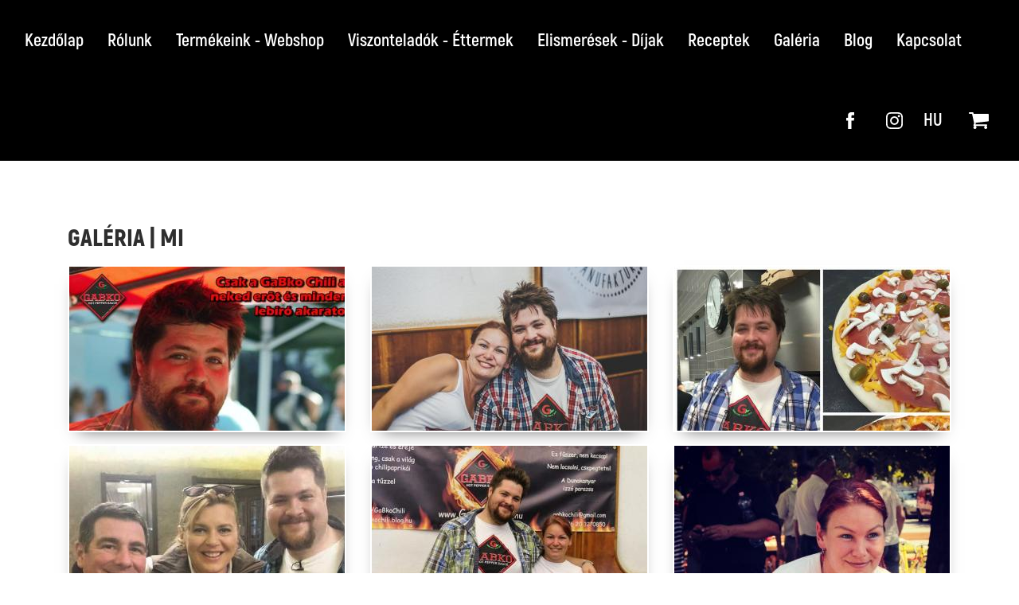

--- FILE ---
content_type: text/html; charset=utf-8
request_url: https://gabkochili.hu/index.php?pg=gallery&id=7
body_size: 6353
content:
<!DOCTYPE html>
<html lang="hu">
    <head>
        <meta charset="utf-8" />
        <meta http-equiv="X-UA-Compatible" content="IE=edge" />
        <meta name="viewport" content="width=device-width, initial-scale=1" />
        <title>GaBko Chili | Nagymaros</title>
        <meta name="description" content="Próbáld ki te is a világot meghódító, többszörös világbajnok és díjnyertes Gabko Chili termékeket!
" />
        <meta name="facebook-domain-verification" content="bctrzxoxjyn8ryhocba3ptlodta4vq">
        <meta name="google-site-verification" content="AIEm5ykruEn096FnoAXjkoVlaaA1qtDWDAADJUYFy50">
        <link rel="icon" type="image/png" sizes="32x32" href="/favicon-32x32.png" />
        <link href="https://fonts.googleapis.com/css?family=Amatic+SC:400,700%7CRoboto:400,500&amp;subset=latin-ext" rel="stylesheet" type="text/css">
        <link href="//code.jquery.com/ui/1.11.4/themes/smoothness/jquery-ui.css" rel="stylesheet" />
        <link type="text/css" rel="stylesheet" href="/css/jquery.fancybox.css" media="screen" />
        <link type="text/css" rel="stylesheet" href="/css/style.css?20210623" />
        <link type="text/css" rel="stylesheet" href="/css/custom.css?v20221114" />
        <link type="text/css" rel="stylesheet" href="/css/cookieconsent.css" />
        <!--[if lt IE 9]>
          <script src="https://oss.maxcdn.com/html5shiv/3.7.2/html5shiv.min.js"></script>
          <script src="https://oss.maxcdn.com/respond/1.4.2/respond.min.js"></script>
        <![endif]-->
		
		<meta property="og:url" content="https://gabkochili.hu" />
<meta property="og:type" content="website" />
<meta property="og:title" content="GaBko Chili | Nagymaros" />
<meta property="og:description" content="Próbáld ki te is a világot meghódító, többszörös világbajnok és díjnyertes Gabko Chili termékeket!
" />
<meta property="og:image" content="https://gabkochili.hu/images/facebook-logo.jpg" />
<meta property="og:image:width" content="400" />
<meta property="og:image:height" content="400" />
		
		<script>
			(function(w,d,s,l,i){w[l]=w[l]||[];w[l].push({'gtm.start':new Date().getTime(),event:'gtm.js'});var f=d.getElementsByTagName(s)[0],j=d.createElement(s),dl=l!='dataLayer'?'&l='+l:'';j.async=true;j.src='https://www.googletagmanager.com/gtm.js?id='+i+dl;f.parentNode.insertBefore(j,f);})(window,document,'script','dataLayer','GTM-TQTFLZ52');
		</script>

		<script>

        </script>

	    <script>
      window.dataLayer = window.dataLayer || [];
      function gtag(){dataLayer.push(arguments);}
      gtag('js', new Date());

      gtag('config', 'G-R4NB62KXF8', {
        'consent_mode': {
          'ad_storage': 'denied',
          'analytics_storage': 'denied'
        }
      });

      gtag('consent', 'default', {
        'ad_storage': 'denied',
        'ad_user_data': 'denied',
        'ad_personalization': 'denied',
        'analytics_storage': 'denied',
        'functionity_storage': 'denied',
        'personalization_storage': 'denied',
        'security_storage': 'denied'
      });

      function updateConsent(config) {
        gtag('consent', 'update', {
          'ad_storage': config.marketing ? 'granted' : 'denied',
          'ad_user_data': config.marketing ? 'granted' : 'denied',
          'ad_personalization': config.marketing ? 'granted' : 'denied',
          'analytics_storage': config.analytics ? 'granted' : 'denied',
          'functionity_storage': config.necessary ? 'granted' : 'denied',
          'personalization_storage': config.analytics ? 'granted' : 'denied',
          'security_storage': config.necessary ? 'granted' : 'denied'
        });
      }
    	</script>

        
        <!-- Meta Pixel Code -->
        <script type="text/plain" data-category="marketing">
                !function(f,b,e,v,n,t,s)
            {if(f.fbq)return;n=f.fbq=function(){n.callMethod?
                        n.callMethod.apply(n,arguments):n.queue.push(arguments)};
                if(!f._fbq)f._fbq=n;n.push=n;n.loaded=!0;n.version='2.0';
                n.queue=[];t=b.createElement(e);t.async=!0;
                t.src=v;s=b.getElementsByTagName(e)[0];
                s.parentNode.insertBefore(t,s)}(window, document,'script',
            'https://connect.facebook.net/en_US/fbevents.js');
            fbq('init', '2311336625700626');
            fbq('track', 'PageView');
        </script>
    <noscript><img height="1" width="1" style="display:none" src="https://www.facebook.com/tr?id=2311336625700626&ev=PageView&noscript=1" /></noscript>

	<script type="application/ld+json">
{
    "@context" : "https://schema.org",
    "@type" : "Organization",
    "url" : "https://gabkochili.hu",
    "logo" : "https://gabkochili.hu/images/google-logo.png",
    "contactPoint" :
    [{
        "@type" : "ContactPoint",
        "telephone" : "SITE_PHONE",
        "contactType" : "Ügyfélszolgálat"
    }]
}

    </script>
	
    <script type="text/javascript" src="/js/jquery-2.1.4.min.js"></script>
    <script type="text/javascript" src="/js/bootstrap.min.js"></script>
    <script src="https://js.hcaptcha.com/1/api.js" async defer></script>
</head>
<body class="sub">
	<noscript><iframe src="https://www.googletagmanager.com/ns.html?id=GTM-TQTFLZ52" height="0" width="0" style="display:none;visibility:hidden"></iframe></noscript>
    <header>
        <div class="container-fluid">
            <nav id="navbar" class="navbar navbar-default" role="navigation">
                <div class="navbar-header">
                    <button type="button" class="navbar-toggle" data-toggle="collapse" data-target=".navbar-ex1-collapse">
                        <span class="sr-only">Toggle navigation</span>
                        <span class="icon-bar">&nbsp;</span>
                        <span class="icon-bar">&nbsp;</span>
                        <span class="icon-bar">&nbsp;</span>
                    </button>
                    <a class="mobilCart" id="shopping-cart-icon" href="/kosar" title="Kosár"><svg width="24.97" height="21.129"><path fill="#FFF" d="M24.685 2.206a.923.923 0 0 0-.675-.285H5.987a9.995 9.995 0 0 0-.067-.382c-.035-.186-.063-.334-.082-.444a2.765 2.765 0 0 0-.113-.397A1.212 1.212 0 0 0 5.53.33a.97.97 0 0 0-.301-.233A.91.91 0 0 0 4.803 0H.961a.926.926 0 0 0-.676.285A.926.926 0 0 0 0 .96c0 .26.096.485.285.675.19.19.416.285.676.285h3.061l2.656 12.35c-.02.04-.123.229-.308.569-.186.341-.333.639-.442.894-.11.255-.165.452-.165.593 0 .26.095.485.285.676a.925.925 0 0 0 .675.285h.95c-.525.003-.975.19-1.348.562a1.853 1.853 0 0 0-.563 1.358c0 .531.188.983.563 1.357.375.377.828.564 1.358.564.529 0 .982-.188 1.357-.564.375-.374.563-.826.563-1.357 0-.53-.188-.982-.563-1.358a1.858 1.858 0 0 0-1.347-.562h13.424c-.526.003-.976.19-1.348.562a1.853 1.853 0 0 0-.563 1.358c0 .531.188.983.563 1.357.375.377.827.564 1.358.564.529 0 .982-.188 1.357-.564.375-.374.563-.826.563-1.357 0-.53-.188-.982-.563-1.358a1.856 1.856 0 0 0-1.347-.562h.948a.93.93 0 0 0 .676-.285c.189-.19.285-.416.285-.676s-.096-.485-.285-.676a.929.929 0 0 0-.676-.285H8.283c.24-.48.36-.8.36-.96 0-.101-.013-.21-.038-.33-.024-.12-.055-.252-.09-.397a3.498 3.498 0 0 1-.067-.322l15.666-1.831c.25-.03.455-.137.615-.322s.24-.397.24-.638V2.881a.918.918 0 0 0-.284-.675z"/></svg><div class="cartItemContainer"></div></a>
<!--a class="mobilUser btnUser" href="javascript:void();" title=""><svg width="18.221" height="21.027"><path fill="#FFF" d="M9.175 21.027H0c0-6.615 5.81-6.613 7.099-8.344l.147-.789c-1.811-.918-3.09-3.13-3.09-5.719C4.156 2.765 6.375 0 9.11 0c2.736 0 4.954 2.765 4.954 6.175 0 2.567-1.256 4.766-3.043 5.698l.168.896c1.414 1.646 7.031 1.754 7.031 8.258H9.175z"/></svg></a-->
                    <a class="mobilFb" href="https://www.facebook.com/GaBkoChili" target="_blank" title="Facebook"><svg width="9.834" height="21.073"><path fill="#FFF" d="M2.125 4.081v2.901H0v3.548h2.125v10.542h4.367V10.53h2.93s.274-1.701.407-3.561h-3.32V4.543c0-.362.476-.85.946-.85h2.379V0H6.6C2.018 0 2.125 3.551 2.125 4.081z"/></svg></a>
                    <a class="mobilInstagram" href="https://www.instagram.com/gabkochili" target="_blank" title="Instagram"><svg xmlns="http://www.w3.org/2000/svg" width="21.028" height="21.028"><path fill="#FFF" d="M15.226 0H5.804A5.81 5.81 0 0 0 0 5.803v9.422a5.81 5.81 0 0 0 5.804 5.803h9.422a5.81 5.81 0 0 0 5.803-5.803V5.803A5.811 5.811 0 0 0 15.226 0zm0 19.163H5.804a3.942 3.942 0 0 1-3.938-3.938V5.803a3.942 3.942 0 0 1 3.938-3.938h9.422a3.942 3.942 0 0 1 3.937 3.938v9.422h.001a3.944 3.944 0 0 1-3.938 3.938zM10.515 5.096a5.424 5.424 0 0 0-5.419 5.418 5.424 5.424 0 0 0 5.419 5.418 5.424 5.424 0 0 0 5.418-5.418 5.424 5.424 0 0 0-5.418-5.418zm0 8.971c-1.959 0-3.553-1.594-3.553-3.553s1.594-3.553 3.553-3.553 3.553 1.594 3.553 3.553-1.595 3.553-3.553 3.553zM16.16 3.514a1.38 1.38 0 0 0-.967.4 1.373 1.373 0 0 0-.401.968c0 .359.146.712.401.967.254.254.607.401.967.401s.712-.147.968-.401c.255-.255.4-.608.4-.967 0-.361-.146-.714-.4-.968a1.378 1.378 0 0 0-.968-.4z"/></svg></a>
                    <a class="navbar-brand logoMobil" href="/" title=""><img src="/images/style/logo.png" class="img-responsive" alt=""></a>
                </div>
                <div class="collapse navbar-collapse navbar-ex1-collapse">
                    <ul class="nav navbar-nav">
                        <li ><a href="/">Kezdőlap</a></li>
                        <li class=""><a href="/rolunk" >Rólunk</a></li><li class=""><a href="/termekek" >Termékeink - Webshop</a></li><li class=""><a href="/viszonteladok-ettermek" >Viszonteladók - Éttermek</a></li><li class=""><a href="/elismeresek-dijak" >Elismerések - Díjak</a></li><li class=""><a href="/receptek" >Receptek</a></li><li class=""><a href="/galeria" >Galéria</a></li><li class=""><a href="http://gabkochili.blog.hu" target="_blank">Blog</a></li><li class=""><a href="/kapcsolat" >Kapcsolat</a></li>                    </ul>
                    <ul class="nav navbar-nav navbar-right pr30">
                        <li class="btnFb"><a href="https://www.facebook.com/GaBkoChili" target="_blank" title="Facebook"><svg width="9.834" height="21.073"><path fill="#FFF" d="M2.125 4.081v2.901H0v3.548h2.125v10.542h4.367V10.53h2.93s.274-1.701.407-3.561h-3.32V4.543c0-.362.476-.85.946-.85h2.379V0H6.6C2.018 0 2.125 3.551 2.125 4.081z"/></svg></a></li>
                        <li class="btnInstagram"><a href="https://www.instagram.com/gabkochili" target="_blank" title="Instagram"><svg xmlns="http://www.w3.org/2000/svg" width="21.028" height="21.028"><path fill="#FFF" d="M15.226 0H5.804A5.81 5.81 0 0 0 0 5.803v9.422a5.81 5.81 0 0 0 5.804 5.803h9.422a5.81 5.81 0 0 0 5.803-5.803V5.803A5.811 5.811 0 0 0 15.226 0zm0 19.163H5.804a3.942 3.942 0 0 1-3.938-3.938V5.803a3.942 3.942 0 0 1 3.938-3.938h9.422a3.942 3.942 0 0 1 3.937 3.938v9.422h.001a3.944 3.944 0 0 1-3.938 3.938zM10.515 5.096a5.424 5.424 0 0 0-5.419 5.418 5.424 5.424 0 0 0 5.419 5.418 5.424 5.424 0 0 0 5.418-5.418 5.424 5.424 0 0 0-5.418-5.418zm0 8.971c-1.959 0-3.553-1.594-3.553-3.553s1.594-3.553 3.553-3.553 3.553 1.594 3.553 3.553-1.595 3.553-3.553 3.553zM16.16 3.514a1.38 1.38 0 0 0-.967.4 1.373 1.373 0 0 0-.401.968c0 .359.146.712.401.967.254.254.607.401.967.401s.712-.147.968-.401c.255-.255.4-.608.4-.967 0-.361-.146-.714-.4-.968a1.378 1.378 0 0 0-.968-.4z"/></svg></a></li>
                        <!--li class="btnLogin"><a href="javascript:void();" title="" class="btnUser"><svg width="18.221" height="21.027"><path fill="#FFF" d="M9.175 21.027H0c0-6.615 5.81-6.613 7.099-8.344l.147-.789c-1.811-.918-3.09-3.13-3.09-5.719C4.156 2.765 6.375 0 9.11 0c2.736 0 4.954 2.765 4.954 6.175 0 2.567-1.256 4.766-3.043 5.698l.168.896c1.414 1.646 7.031 1.754 7.031 8.258H9.175z"/></svg></a></li-->
<li class="language dropdown">
    <a href="#" class="dropdown-toggle" data-toggle="dropdown">HU</a>
</li>
<li class="btnCart" id="shopping-cart-icon-wide"><a href="/kosar" title="Kosár" id="shopping-cart-icon"><svg width="24.97" height="21.129"><path fill="#FFF" d="M24.685 2.206a.923.923 0 0 0-.675-.285H5.987a9.995 9.995 0 0 0-.067-.382c-.035-.186-.063-.334-.082-.444a2.765 2.765 0 0 0-.113-.397A1.212 1.212 0 0 0 5.53.33a.97.97 0 0 0-.301-.233A.91.91 0 0 0 4.803 0H.961a.926.926 0 0 0-.676.285A.926.926 0 0 0 0 .96c0 .26.096.485.285.675.19.19.416.285.676.285h3.061l2.656 12.35c-.02.04-.123.229-.308.569-.186.341-.333.639-.442.894-.11.255-.165.452-.165.593 0 .26.095.485.285.676a.925.925 0 0 0 .675.285h.95c-.525.003-.975.19-1.348.562a1.853 1.853 0 0 0-.563 1.358c0 .531.188.983.563 1.357.375.377.828.564 1.358.564.529 0 .982-.188 1.357-.564.375-.374.563-.826.563-1.357 0-.53-.188-.982-.563-1.358a1.858 1.858 0 0 0-1.347-.562h13.424c-.526.003-.976.19-1.348.562a1.853 1.853 0 0 0-.563 1.358c0 .531.188.983.563 1.357.375.377.827.564 1.358.564.529 0 .982-.188 1.357-.564.375-.374.563-.826.563-1.357 0-.53-.188-.982-.563-1.358a1.856 1.856 0 0 0-1.347-.562h.948a.93.93 0 0 0 .676-.285c.189-.19.285-.416.285-.676s-.096-.485-.285-.676a.929.929 0 0 0-.676-.285H8.283c.24-.48.36-.8.36-.96 0-.101-.013-.21-.038-.33-.024-.12-.055-.252-.09-.397a3.498 3.498 0 0 1-.067-.322l15.666-1.831c.25-.03.455-.137.615-.322s.24-.397.24-.638V2.881a.918.918 0 0 0-.284-.675z"/></svg><div class="cartItemContainer"></div></a></li>
                    </ul>
                </div>
            </nav>
        </div>
            </header>

<main>
    <section>
    <div class="container">
        <div class="col-xs-12 pt60 pb60 pt30XS pb30XS">
            <h2 class="col-xs-12">Galéria | Mi</h2>
            <div class="row" id="links"><div class="col-md-4 col-sm-4 col-xs-6">
    <div class="gallery-container">
        <a href="/_user/page/gallery/7/42.jpg" class="fancybox" data-fancybox-group="button">
            <div class="gallery-container-picture" style="background-image: url(/_user/page/gallery/7/thumb_42.jpg)"></div>
        </a>
    </div>
</div><div class="col-md-4 col-sm-4 col-xs-6">
    <div class="gallery-container">
        <a href="/_user/page/gallery/7/81.jpg" class="fancybox" data-fancybox-group="button">
            <div class="gallery-container-picture" style="background-image: url(/_user/page/gallery/7/thumb_81.jpg)"></div>
        </a>
    </div>
</div><div class="clearfix hidden-sm hidden-md hidden-lg"></div><div class="col-md-4 col-sm-4 col-xs-6">
    <div class="gallery-container">
        <a href="/_user/page/gallery/7/87.jpg" class="fancybox" data-fancybox-group="button">
            <div class="gallery-container-picture" style="background-image: url(/_user/page/gallery/7/thumb_87.jpg)"></div>
        </a>
    </div>
</div><div class="clearfix hidden-xs"></div><div class="col-md-4 col-sm-4 col-xs-6">
    <div class="gallery-container">
        <a href="/_user/page/gallery/7/40.jpg" class="fancybox" data-fancybox-group="button">
            <div class="gallery-container-picture" style="background-image: url(/_user/page/gallery/7/thumb_40.jpg)"></div>
        </a>
    </div>
</div><div class="clearfix hidden-sm hidden-md hidden-lg"></div><div class="col-md-4 col-sm-4 col-xs-6">
    <div class="gallery-container">
        <a href="/_user/page/gallery/7/37.jpg" class="fancybox" data-fancybox-group="button">
            <div class="gallery-container-picture" style="background-image: url(/_user/page/gallery/7/thumb_37.jpg)"></div>
        </a>
    </div>
</div><div class="col-md-4 col-sm-4 col-xs-6">
    <div class="gallery-container">
        <a href="/_user/page/gallery/7/41.jpg" class="fancybox" data-fancybox-group="button">
            <div class="gallery-container-picture" style="background-image: url(/_user/page/gallery/7/thumb_41.jpg)"></div>
        </a>
    </div>
</div><div class="clearfix hidden-xs"></div><div style="clear: both;"></div></div>
        </div>
        <div class="col-xs-12 pt30 pb50 text-center">
            <a href="javascript:history.go(-1);" class="btnBack col-xs-10 col-sm-8 col-md-6 col-lg-4 col-xs-offset-1 col-sm-offset-2 col-md-offset-3 col-lg-offset-4">Vissza</a>
        </div>
    </div>
</section>
    <section class="contact">
        <div class="container-fluid">
            <div class="container pt100 pb100 pt40XS pb40XS">
                <div class="col-xs-12 col-sm-6">
                    <a name="contact-anchor" id="contact-anchor"></a>
                    <form name="contact_form" id="contact_form" method="post" class="form-horizontal" role="form" data-toggle="validator" action="/">
                        <p class="inputfield"><input type="text" class="col-xs-12" name="contact_name" id="contact_name" value="" placeholder="Név"><span>&nbsp;</span></p>
                        <p class="inputfield extra-form-row"><input type="text" class="col-xs-12" name="contact_firstname" id="contact_firstname" value="" placeholder="Vezetéknév"><span>&nbsp;</span></p>
                        <p class="inputfield"><input type="text" class="col-xs-12" name="contact_email" id="contact_email" value="" placeholder="E-mail"><span>&nbsp;</span></p>
                        <p class="inputfield"><input type="text" class="col-xs-12" name="contact_phone" id="contact_phone" value="" placeholder="Telefonszám"><span>&nbsp;</span></p>
                        <p class="inputfield"><textarea class="col-xs-12" name="contact_comment" id="contact_comment" placeholder="Üzenet"></textarea><span>&nbsp;</span></p>
                        <p class="col-xs-12 pt10 text-center"><div class="h-captcha" data-sitekey="e152e4f6-fef6-49c2-a190-d13893382dea"></div></p>
                        <p class="pt10"><input type="checkbox" id="contact_confirm" name="contact_confirm" value="1"><label for="confirm">Megismertem és elfogadom az <a href="#" data-toggle="modal" data-target="#general-conditions">Adatvédelmi Szabályzatot</a>!</label></p>
                        <p class="pt50 pt20XS pb40XS"><button class="col-xs-6 col-xs-offset-6 col-sm-5 col-sm-offset-7 col-md-4 col-md-offset-8"><span>Küldés</span></button></p>
                        <input type="hidden" name="function" value="contact" />
                        <input type="hidden" name="action" value="send_message" />
                    </form>
                </div>
                <div class="col-xs-12 col-sm-5 col-sm-offset-1">
                    <div class="contactBox col-xs-12 pt70 pb60">
                        <img src="/images/style/arrowDown.svg" class="arrowDown" alt="">
                        <div class="col-xs-8 col-xs-offset-2"><img src="/images/style/logo.png" class="img-responsive" alt="GabkoChili"></div>
                        <div class="col-xs-12">
                            <h3>Kapcsolat</h3>
                            <p>
                                <a href="tel:+36203270850">+36 20 327 0850</a> <span class="iconTel"><svg width="12.001" height="19.201"><path fill="#B62424" d="M9.601 0H2.4A2.398 2.398 0 0 0 0 2.393v14.416a2.39 2.39 0 0 0 2.4 2.393h7.2c1.324 0 2.4-1.073 2.4-2.393V2.393A2.39 2.39 0 0 0 9.601 0zm-6 1.2h4.8v1.2h-4.8V1.2zM7.2 18.001H4.8v-1.2h2.4v1.2zm3.601-2.4H1.2V3.6h9.601v12.001z"/></svg></span><br>
                                <a href="mailto:gabkochili@gmail.com">gabkochili@gmail.com</a> <span class="iconEmail"><svg width="19.664" height="14.045"><path fill="#B62424" d="M9.832 9.832l-2.433-2.13-6.956 5.963c.254.235.595.38.971.38H18.25c.374 0 .715-.145.967-.38l-6.951-5.963-2.434 2.13zM19.22.381A1.415 1.415 0 0 0 18.25 0H1.414C1.04 0 .699.146.446.383l9.386 8.045L19.22.381zM0 1.233v11.668l6.788-5.768L0 1.233zm12.876 5.901l6.788 5.768V1.229l-6.788 5.905z"/></svg></span>
                            </p>
                        </div>
                    </div>
                </div>
            </div>
        </div>
    </section>

    <section class="map">
        <div class="shadow"></div>
        <div id="gmap"></div>
    </section>
</main>

<footer>
    <div class="container-fluid pt50 pb50 pt20XS pb20XS">
        <div class="col-xs-12 col-sm-10">
            <p>&copy; Minden jog fenntartva - <a href="/">gabkochili.hu</a></p>
            <ul>
                <li><a href="/aszf">ÁSZF</a></li>
                <li><a href="/adatvedelem">Adatvédelem</a></li>
                <!--li><a href="/elallasi-jog">Elállási jog</a></li-->
            </ul>
            <ul class="cards">
                <li><a href="http://simplepartner.hu/PaymentService/Fizetesi_tajekoztato.pdf" target="_blank"><img src="/images/style/simplepay.jpg" alt="OTP SimplePay"></a></li>
                <li><img src="/images/style/card-mastercard.jpg" alt="Matercard" title="Master Card"></li>
                <li><img src="/images/style/card-maestro.jpg" alt="Maestro Card" title="Maestro Card"></li>
                <li><img src="/images/style/card-visa.jpg" alt="Visa" title="Visa"></li>
                <!--li><img src="/images/style/card-visa-electron.jpg" alt="Visa Electron" title="Visa Electron"></li-->
                <li><img src="/images/style/card-american-express.jpg" alt="American Express" title="American Express"></li>
            </ul>
        </div>
        <div class="col-xs-12 col-sm-2 text-right text-centerXS pt20XS">
            <a class="logoW4X" href="https://webforexperts.com" title="WEBforEXPERTS | professzionális megoldások | web design | CMS" target="_blank">
                <svg x="0" y="0" width="85" height="31" viewbox="0 0 85 31"><polygon fill="#949494" points="42.3,20 49.3,20 50.7,7.9"/><polygon fill="#949494" points="0.3,0 0,0.7 16,31 28.2,31 29.7,20.1 35.6,31 47.9,31 48.5,26.3 35,26.3 34.5,25.8 34.8,19 48.3,0 37.8,0 36.6,11.4 30.9,0 18.4,0 17.3,11.4 11.5,0"/><polygon fill="#949494" points="48.3,0 47.6,0.9 58.5,14.9 58.4,19.6 61.1,19.6 61.1,25.8 60.6,26.3 57.7,26.3 57.5,30.5 57,31 64.7,31 67.1,25.8 71.3,31 84.5,31 85,30.1 73.3,15.5 79.7,0.7 79.2,0 66.6,0 64.7,4.6 60.8,0"/></svg>
            </a>
        </div>
    </div>
</footer>

<div class="login pt60">
    <div class="container">
        <div class="row">
            <div class="col-md-6 col-sm-6 col-xs-12">
                <h3>Bejelentkezés</h3>
                <form name="login_form" id="login_form" method="post" role="form" action="/">
                    <p><input class="col-xs-12" type="text" name="login_email" id="login_email" placeholder="E-mail" /></p>
                    <p><input class="col-xs-12" type="password" name="login_password" id="login_password" placeholder="Jelszó" /></p>
                    <p class="pt10"><button class="col-xs-12">Bejelentkezés</button></p>
                    <p><a class="" href="/elfelejtett-jelszo"> Elfelejtett jelszó <img src="/images/style/btnMore.png" /></a></p>
                <input type="hidden" name="function" value="login" />
                <input type="hidden" name="action" value="login" />
                <input type="hidden" name="next_page" value="order" />
                </form>
            </div>
            <div class="col-md-6 col-sm-6 col-xs-12">
                <h3>Regisztráció</h3>
                <form method="get" action="/">
                    <p class="hidden-xs"><input class="col-xs-12" type="text" name="reg_name" id="reg_name" placeholder="Név" /></p>
                    <p class="hidden-xs"><input class="col-xs-12" type="text" name="reg_email" id="reg_email" placeholder="E-mail" /></p>
                    <p class="hidden-xs"><input class="col-xs-12" type="text" name="reg_phone" id="reg_phone" placeholder="Telefonszám" /></p>
                    <p class="pt10"><button class="col-xs-12">Regisztráció</button></p>
                <input type="hidden" name="function" value="user" />
                <input type="hidden" name="action" value="go_to_insert_user" />
                </form>
            </div>
        </div>
        <div class="col-xs-12 text-center mt50"><a class="btnClose" href="#" title="Bezárás"><img src="/images/style/btnClose.svg" alt=""></a></div>
    </div>
</div>
<div class="modal fade" id="general-conditions" tabindex="-1" role="dialog" aria-labelledby="general-conditions">
    <div class="modal-dialog modal-lg" role="document">
        <div class="modal-content">
            <div class="modal-header">
                <button type="button" class="close" data-dismiss="modal" aria-label="Close"><span aria-hidden="true">&times;</span></button>
                <h4 class="modal-title" id="myModalLabel">Általános Szerződési Feltételek és Adatvédelmi Tájékoztató</h4>
            </div>
            <div class="modal-body">
                <div id="gendoc_aszf" style="width: 100%; overflow-y: auto;"></div>
                <script id="barat_script">var st = document.createElement("script");st.src = "//admin.fogyasztobarat.hu/e-api.js";st.type = "text/javascript";st.setAttribute("data-id", "30VTOJPM");st.setAttribute("id", "fbarat-embed");st.setAttribute("data-type", "aszf");var s = document.getElementById("barat_script");s.parentNode.insertBefore(st, s);</script>
            </div>
            <div class="modal-footer"><button type="button" class="btn btn-default btn-primary" data-dismiss="modal">Bezárás</button></div>
        </div>
    </div>
</div>
<script src="/js/js.cookie.min.js"></script>
<script src="/js/cookieconsent.umd.js"></script>
<script src="/js/cookieconsent-config.js"></script>

<script src="//code.jquery.com/ui/1.11.4/jquery-ui.js"></script>
<script src="/js/jquery.stellar.min.js"></script>
<script src="/js/owl.carousel.min.js"></script>
<script src="/js/jquery-bootstrap-quantity.js?v20221028"></script>
<script src="/js/jquery.validate.min.js"></script>
<script src="/js/bootstrap-notify.min.js"></script>
<script src="/js/jquery.fancybox.pack.js"></script>
<!--script type="text/javascript" src="/js/map.js"></script-->
<script src="/js/sticky-sub.js"></script><script src="/js/libs.js?v20200310"></script>
<script src="/js/custom.js?v20241025"></script>

<!-- Google tag (gtag.js) -->
<script type="text/plain" data-category="analytics" async src="https://www.googletagmanager.com/gtag/js?id=G-R4NB62KXF8"></script>
<script type="text/plain" data-category="analytics">
    window.dataLayer = window.dataLayer || [];
    function gtag(){dataLayer.push(arguments);}
    gtag('js', new Date());
    gtag('config', 'G-R4NB62KXF8');
</script>
</body>
</html>

--- FILE ---
content_type: text/css
request_url: https://gabkochili.hu/css/custom.css?v20221114
body_size: 1825
content:

.modal-header h4 {}
.modal-body p {font-size: 14px; font-weight: 300;}
.modal-body ul {font-size: 14px; font-weight: 300; margin-left: 30px;}

.alert {font-size: 14px;}

.extra-form-row {display: none !important;}

#gls-map {display:none;}

.home header {background-size: cover;}

/* gallery */
.gallery-container {margin-bottom: 15px;}
.gallery-container-picture {width: 100%;height: 210px;text-indent: -9999px;background-color: #fff;border: 2px solid #ffffff;display: inline-block;transition: all 0.2s ease-in-out 0s;vertical-align: top;position: relative;z-index: 1;-webkit-box-shadow: 0px 10px 21px -14px rgba(0,0,0,0.75);-moz-box-shadow: 0px 10px 21px -14px rgba(0,0,0,0.75);box-shadow: 0px 10px 21px -14px rgba(0,0,0,0.75)}
.gallery-details-container {position: absolute;z-index: 2;background-color:rgba(181,35,35, 0.8);width: 100%;height: 35px;top: 0px;left: 0px;color: #ffffff;text-indent: 0px;text-align: center; border-bottom: 2px solid #B52323; font-weight: bold; text-transform: uppercase;padding-top:5px;}

table.cart thead tr th {background: #B62424;padding: 3px;color: #ffffff;width: 14%;font-weight: 400;}
table.cart tbody tr td {border: 1px solid #EAEAEA;padding: 3px;font-size: 13px;}
table.cart tbody tr:nth-child(2n+1) td{background-color: #F5F5F5}
table.cart tbody tr:nth-child(2n):hover {background-color: #F5F5F5}

.nav-tabs {border-bottom: 2px solid #DDD}
.nav-tabs > li.active > a, .nav-tabs > li.active > a:focus, .nav-tabs > li.active > a:hover {border-width: 0}
.nav-tabs > li > a {border: none;color: #ffffff;background: #000000;font-size: 18px}
.nav-tabs > li.active > a, .nav-tabs > li > a:hover {border: none;color: #ffffff !important;background: #B62424 !important}
.nav-tabs > li > a::after {content: "";background: #B62424;height: 2px;position: absolute;width: 100%;left: 0px;bottom: -1px;transition: all 250ms ease 0s;transform: scale(0)}
.nav-tabs > li.active > a::after, .nav-tabs > li:hover > a::after {transform: scale(1);background: #000000}
.tab-nav > li > a::after {background: #000000 none repeat scroll 0% 0%;color: #ffffff}
.tab-pane {padding: 15px 0}
.tab-content {padding: 10px 0px 10px 0px}

/*.menu-content img {-webkit-box-shadow: 13px 14px 22px -11px rgba(0,0,0,0.75); -moz-box-shadow: 13px 14px 22px -11px rgba(0,0,0,0.75); box-shadow: 13px 14px 22px -11px rgba(0,0,0,0.75); border: 3px solid #ffffff;}*/
/*.menu-content img.img-responsive {display: inline-block;}*/

main section.products .item .picture img.gabko {height: 250px !important;}

#captcha {margin: 0;text-align: center;}
.g-recaptcha {display: inline-block;}
.error {font-size: 12px; color: #ff0000;}

body.sub section p img.img-responsive {display: inline-block;}

.simplepay {font-size: 10px; line-height: 14px;}

section.contact p a:link, section.contact p a:visited {color: #AF5DBA;}
section.contact p a:hover, section.contact p a:active {color: #fff;}

.product_price_discount {color: #B62424;font-weight: 500;}

.sub main section {line-height: 1.5em;}
.sub main section ul {margin-left: 30px;}

/*main section.products .item .picture {height: 255px;}*/
/*main section.products .item .picture img {max-height: 250px;}*/

body.sub a.btnBack, body.sub a.btnMore, main section button, main section input[type="submit"], main section input[type="button"] {background-color: #B62424;border: 1px solid #B62424;color: #ffffff;display: block;padding: 15px;text-transform: uppercase;text-align: center;-webkit-transition:all .35s ease-out;-moz-transition:all .35s ease-out;transition:all .35s ease-out;-o-transition:all .35s ease-out;font-weight:400;}
body.sub a.btnBack:hover, body.sub a.btnMore:hover, main section button:hover, main section input[type="submit"]:hover, main section input[type="button"]:hover {background-color: #000000;}

body.sub section:not(.contact) input[type="text"]:not(.input-number),
body.sub section input[type="email"],
body.sub section input[type="password"] {background: #B62424;border: 1px solid #B62424;color:#ffffff;font-style: italic;line-height: 26px;padding: 10px 15px;margin-bottom:5px;-webkit-transition:all .35s ease-out;-moz-transition:all .35s ease-out;transition:all .35s ease-out;-o-transition:all .35s ease-out}

body.sub section input[type="text"]::-webkit-input-placeholder,
body.sub section input[type="email"]::-webkit-input-placeholder,
body.sub section input[type="password"]::-webkit-input-placeholder {color:#fff;}
body.sub section input[type="text"]:-moz-placeholder,
body.sub section input[type="email"]:-moz-placeholder,
body.sub section input[type="password"]:-moz-placeholder {color:#fff;}

body.sub section:not(.contact) input[type="text"]:hover:not(.input-number), main.sub section:not(.contact) input[type="text"]:focus:not(.input-number),
body.sub section input[type="email"]:hover, main.sub section input[type="email"]:focus,
body.sub section input[type="password"]:hover, main.sub section input[type="password"]:focus {background: #000000;border: 1px solid #B62424;}

body.sub section input[type="text"].error, body.sub section input[type="email"].error, body.sub section input[type="password"].error {border-color: #a94442;color:#ff0000;}
body.sub section label.error {display: block;float:none;color:#ff0000;}

body.sub section .form-group {margin-bottom: 0px;}

.login {width:100%;height:100%;background-color:rgba(0,0,0,.9);position:fixed;top:0;left:0;z-index:200;top:-100%;-webkit-transition:all .35s ease-out;-moz-transition:all .35s ease-out;transition:all .35s ease-out;-o-transition:all .35s ease-out;overflow: hidden; color: #ffffff;}
.login h2 {font:normal 900 40px/40px;color:#B62424;background:none;text-align:left;margin-bottom:40px}
.login p {width:100%;float:left;padding:0;margin:0}
.login input[type="text"],.login input[type="password"] {border-radius:0;border:none;padding:10px 20px;margin:5px 0;color:#000000;font-size:16px;font-weight:500;background-color: #EBEBEB;}
.login input[type="text"]::-webkit-input-placeholder,.login input[type="text"]:-moz-placeholder {color:#000000 !important;}
.login button {border-radius:0;border:none;cursor:pointer;padding:12px;background-color:#B62424;color:#fff;font-size:16px;font-weight:500;letter-spacing:7px;text-transform:uppercase;text-align:center;margin:5px 0;border:1px solid #B62424;-webkit-transition:all .35s ease-out;-moz-transition:all .35s ease-out;transition:all .35s ease-out;-o-transition:all .35s ease-out}
.login button:hover {background-color:#000000;color:#ffffff}
.login .btnMore {float:right;margin-top:20px;color:#ffffff;border-bottom:1px solid transparent;-webkit-transition:all .35s ease-out;-moz-transition:all .35s ease-out;transition:all .35s ease-out;-o-transition:all .35s ease-out}
.login .btnMore img {margin-left:10px}
.login .btnMore:hover {border-color:#B62424}
.login .btnClose img {-webkit-transition:all .35s ease-out;-moz-transition:all .35s ease-out;transition:all .35s ease-out;-o-transition:all .35s ease-out}
.login .btnClose:hover img {opacity:.4}

footer .cards {text-align: center}
footer .cards li {float: none;display: inline}
footer .cards li:not(:last-child) {margin-right: 6px}
footer .cards li img {-webkit-filter: grayscale(1);filter: grayscale(1);-webkit-transition: all .35s ease-out !important;transition: all .35s ease-out !important}
footer .cards li:hover img {-webkit-filter: grayscale(0);filter: grayscale(0)}


@media (max-width: 399px) {
    .newsPicture {
        height: 270px
    }
}
@media (min-width: 400px) and (max-width: 479px) {
    .newsPicture {
        height: 320px
    }
}
@media (min-width: 480px) and (max-width: 767px) {
    .newsPicture {
        height: 420px
    }
}
@media (min-width: 768px) and (max-width: 991px) {
    .newsPicture {
        height: 340px
    }
}
@media (min-width: 992px) and (max-width: 1199px) {
    .newsPicture {
        height: 200px
    }
}
@media (min-width: 1200px) {
    .newsPicture {
        height: 250px
    }
}

/*
@media (max-width: 399px) {
    .productPicture {
        height: 270px
    }
}
@media (min-width: 400px) and (max-width: 479px) {
    .productPicture {
        height: 320px
    }
}
@media (min-width: 480px) and (max-width: 767px) {
    .productPicture {
        height: 420px
    }
}
@media (min-width: 768px) and (max-width: 991px) {
    .productPicture {
        height: 340px
    }
}
@media (min-width: 992px) and (max-width: 1199px) {
    .productPicture {
        height: 200px
    }
}
@media (min-width: 1200px) {
    .productPicture {
        height: 250px
    }
}
*/


/* MEDIA QUERIES
----------------------------------------------------------------------------------------------------------------------------- */

@media(max-width:767px){
  main section.products .item .picture img.gabko {height: auto !important;}
}

@media(min-width:768px) and (max-width:991px){
  main section.products .item .picture img.gabko {height: 200px !important;}
}

@media(min-width:992px) and (max-width:1200px){
  main section.products .item .picture img.gabko {height: 210px !important;}
}

@media(min-width:992px){
}

@media(max-width:991px){
}

@media screen and (max-height: 575px){
  #rc-imageselect, .g-recaptcha {transform:scale(0.77);-webkit-transform:scale(0.77);transform-origin:0 0;-webkit-transform-origin:0 0;}
}


--- FILE ---
content_type: text/css
request_url: https://gabkochili.hu/css/cookieconsent.css
body_size: 5652
content:
#cc-main div,#cc-main span,#cc-main a,#cc-main h2,#cc-main p,#cc-main button,#cc-main input,#cc-main ::before,#cc-main ::after{all:unset;box-sizing:border-box}#cc-main button,#cc-main .pm__badge{all:initial;box-sizing:border-box;color:unset;visibility:unset}#cc-main a,#cc-main button,#cc-main input,#cc-main .pm__badge{font-family:inherit;font-size:100%;line-height:normal;margin:0;outline:revert;outline-offset:2px;cursor:pointer;overflow:hidden;-webkit-appearance:none;-moz-appearance:none;appearance:none}#cc-main table,#cc-main thead,#cc-main tbody,#cc-main tr,#cc-main th,#cc-main td{all:revert;font-family:inherit;font-weight:inherit;color:inherit;font-size:inherit}#cc-main{background:rgba(0,0,0,0)}:root{--cc-font-family: -apple-system,BlinkMacSystemFont,"Segoe UI",Roboto,Helvetica,Arial,sans-serif,"Apple Color Emoji","Segoe UI Emoji","Segoe UI Symbol";--cc-modal-border-radius: .5rem;--cc-btn-border-radius: .4rem;--cc-modal-transition-duration: .25s;--cc-link-color: var(--cc-btn-primary-bg);--cc-modal-margin: 1rem;--cc-z-index: 2147483647}#cc-main{color:var(--cc-primary-color);font-family:var(--cc-font-family);font-size:16px;font-weight:400;-webkit-font-smoothing:antialiased;-moz-osx-font-smoothing:grayscale;text-rendering:optimizeLegibility;position:relative;line-height:1.15;-webkit-text-size-adjust:100%;z-index:var(--cc-z-index);position:fixed}#cc-main.cc--rtl{direction:rtl}#cc-main b,#cc-main em,#cc-main strong,#cc-main a,#cc-main .cm__title{font-weight:600}#cc-main button>span{pointer-events:none}#cc-main a,#cc-main .cc__link{font-weight:600;position:relative;background-image:linear-gradient(currentColor, currentColor);background-position:0% 100%;background-repeat:no-repeat;background-size:0% 1px;transition:background-size .25s,color .25s ease}#cc-main a:hover,#cc-main .cc__link:hover{color:var(--cc-primary-color);background-size:100% 1px}#cc-main .cc__link{color:var(--cc-link-color)}#cc-main .cm__desc,#cc-main .pm__body{scrollbar-width:thin;overscroll-behavior:auto contain}@media screen and (min-width: 640px){#cc-main ::-webkit-scrollbar,#cc-main ::-webkit-scrollbar-track,#cc-main ::-webkit-scrollbar-thumb{all:revert}#cc-main ::-webkit-scrollbar-thumb{border:.25rem solid var(--cc-bg);-webkit-background-clip:padding-box;background-clip:padding-box;border-radius:1rem;background:var(--cc-toggle-readonly-bg)}#cc-main ::-webkit-scrollbar-thumb:hover{background:var(--cc-toggle-off-bg)}#cc-main ::-webkit-scrollbar{background:rgba(0,0,0,0);width:12px}}html.disable--interaction.show--consent,html.disable--interaction.show--consent body{height:auto !important;overflow:hidden !important}@media(prefers-reduced-motion){#cc-main{--cc-modal-transition-duration: 0s}}:root{--cc-bg: #ffffff;--cc-primary-color: #2c2f31;--cc-secondary-color: #5e6266;--cc-btn-primary-bg: #30363c;--cc-btn-primary-color: #ffffff;--cc-btn-primary-border-color: var(--cc-btn-primary-bg);--cc-btn-primary-hover-bg: #000000;--cc-btn-primary-hover-color: #ffffff;--cc-btn-primary-hover-border-color: var(--cc-btn-primary-hover-bg);--cc-btn-secondary-bg: #eaeff2;--cc-btn-secondary-color: var(--cc-primary-color);--cc-btn-secondary-border-color: var(--cc-btn-secondary-bg);--cc-btn-secondary-hover-bg: #d4dae0;--cc-btn-secondary-hover-color: #000000;--cc-btn-secondary-hover-border-color: #d4dae0;--cc-separator-border-color: #f0f4f7;--cc-toggle-on-bg: var(--cc-btn-primary-bg);--cc-toggle-off-bg: #667481;--cc-toggle-on-knob-bg: #ffffff;--cc-toggle-off-knob-bg: var(--cc-toggle-on-knob-bg);--cc-toggle-enabled-icon-color: var(--cc-bg);--cc-toggle-disabled-icon-color: var(--cc-bg);--cc-toggle-readonly-bg: #d5dee2;--cc-toggle-readonly-knob-bg: #fff;--cc-toggle-readonly-knob-icon-color: var(--cc-toggle-readonly-bg);--cc-section-category-border: var(--cc-cookie-category-block-bg);--cc-cookie-category-block-bg: #f0f4f7;--cc-cookie-category-block-border: #f0f4f7;--cc-cookie-category-block-hover-bg: #e9eff4;--cc-cookie-category-block-hover-border: #e9eff4;--cc-cookie-category-expanded-block-bg: transparent;--cc-cookie-category-expanded-block-hover-bg: #dee4e9;--cc-overlay-bg: rgba(0, 0, 0, 0.65);--cc-webkit-scrollbar-bg: var(--cc-section-category-border);--cc-webkit-scrollbar-hover-bg: var(--cc-btn-primary-hover-bg);--cc-footer-bg: var(--cc-btn-secondary-bg);--cc-footer-color: var(--cc-secondary-color);--cc-footer-border-color: #e4eaed}.cc--darkmode{--cc-bg: #161a1c;--cc-primary-color: #ebf3f6;--cc-secondary-color: #aebbc5;--cc-btn-primary-bg: #c2d0e0;--cc-btn-primary-color: var(--cc-bg);--cc-btn-primary-border-color: var(--cc-btn-primary-bg);--cc-btn-primary-hover-bg: #98a7b6;--cc-btn-primary-hover-color: #000000;--cc-btn-primary-hover-border-color: var(--cc-btn-primary-hover-bg);--cc-btn-secondary-bg: #242c31;--cc-btn-secondary-color: var(--cc-primary-color);--cc-btn-secondary-border-color: var(--cc-btn-secondary-bg);--cc-btn-secondary-hover-bg: #353d43;--cc-btn-secondary-hover-color: #ffffff;--cc-btn-secondary-hover-border-color: var(--cc-btn-secondary-hover-bg);--cc-separator-border-color: #222a30;--cc-toggle-on-bg: var(--cc-btn-primary-bg);--cc-toggle-off-bg: #525f6b;--cc-toggle-on-knob-bg: var(--cc-btn-primary-color);--cc-toggle-off-knob-bg: var(--cc-btn-primary-color);--cc-toggle-enabled-icon-color: var(--cc-btn-primary-color);--cc-toggle-disabled-icon-color: var(--cc-btn-primary-color);--cc-toggle-readonly-bg: #343e45;--cc-toggle-readonly-knob-bg: #5f6b72;--cc-toggle-readonly-knob-icon-color: var(--cc-toggle-readonly-bg);--cc-section-category-border: #1e2428;--cc-cookie-category-block-bg: #1e2428;--cc-cookie-category-block-border: var(--cc-section-category-border);--cc-cookie-category-block-hover-bg: #242c31;--cc-cookie-category-block-hover-border: #232a2f;--cc-cookie-category-expanded-block-bg: transparent;--cc-cookie-category-expanded-block-hover-bg: var(--cc-toggle-readonly-bg);--cc-overlay-bg: rgba(0, 0, 0, 0.65);--cc-webkit-scrollbar-bg: var(--cc-section-category-border);--cc-webkit-scrollbar-hover-bg: var(--cc-btn-primary-hover-bg);--cc-footer-bg: #0c0e0f;--cc-footer-color: var(--cc-secondary-color);--cc-footer-border-color: #060809}.cc--darkmode #cc-main{color-scheme:dark}.cc--dark-turquoise{color-scheme:dark;--cc-bg: #161a1c;--cc-primary-color: rgb(239, 244, 246);--cc-secondary-color: #b1bdc3;--cc-btn-primary-bg: #60fed2;--cc-btn-primary-color: #000;--cc-btn-primary-hover-bg: #4dd4ae;--cc-btn-primary-hover-color: #000;--cc-btn-secondary-bg: #242c31;--cc-btn-secondary-color: var(--cc-primary-color);--cc-btn-secondary-hover-bg: #d4dae0;--cc-btn-secondary-hover-color: #000;--cc-cookie-category-block-bg: #1e2428;--cc-cookie-category-block-border: #1e2428;--cc-cookie-category-block-hover-bg: #242c31;--cc-cookie-category-block-hover-border: #242c31;--cc-cookie-category-expanded-block-hover-bg: #242c31;--cc-cookie-category-expanded-block-bg: #1e2428;--cc-toggle-readonly-bg: #343e45;--cc-overlay-bg: rgba(4, 6, 8, .85)!important;--cc-toggle-on-knob-bg: var(--cc-bg);--cc-toggle-readonly-knob-bg: var( --cc-cookie-category-block-bg);--cc-separator-border-color: #222a30;--cc-footer-border-color: #212529;--cc-footer-bg: #0f1112}.cc--light-funky{color-scheme:light;--cc-bg: #f9faff;--cc-primary-color: #112954;--cc-secondary-color: #112954;--cc-btn-primary-bg: #3859d0;--cc-btn-primary-color: var(--cc-bg);--cc-btn-primary-hover-bg: #213657;--cc-btn-primary-hover-color: #fff;--cc-btn-secondary-bg: #dfe7f9;--cc-btn-secondary-color: var(--cc-secondary-color);--cc-btn-secondary-hover-bg: #c6d1ea;--cc-btn-secondary-hover-color: #000;--cc-cookie-category-block-bg: #ebeff9;--cc-cookie-category-block-border: #ebeff9;--cc-cookie-category-block-hover-bg: #dbe5f9;--cc-cookie-category-block-hover-border: #dbe5f9;--cc-cookie-category-expanded-block-hover-bg: #ebeff9;--cc-cookie-category-expanded-block-bg: #ebeff9;--cc-overlay-bg: rgba(219, 232, 255, 0.85)!important;--cc-toggle-readonly-bg: #cbd8f1;--cc-toggle-on-knob-bg: var(--cc-bg);--cc-toggle-off-bg: #8fa8d6;--cc-toggle-readonly-knob-bg: var(--cc-bg);--cc-separator-border-color: #f1f3f5;--cc-footer-border-color: #f1f3f5;--cc-footer-bg: var(--cc-bg);--cc-btn-border-radius: 1rem .6rem 1.3rem .5rem / .5rem 1rem;--cc-modal-border-radius: var(--cc-btn-border-radius);--cc-pm-toggle-border-radius: var(--cc-btn-border-radius)}.cc--light-funky #cc-main .toggle__icon:after{border-radius:var(--cc-btn-border-radius)}.cc--light-funky #cc-main .cm__btn--close{border-radius:var(--cc-btn-border-radius);border-top-left-radius:0;border-top-right-radius:0}#cc-main .cm{opacity:0;position:fixed;max-width:24rem;display:flex;flex-direction:column;background:var(--cc-bg);border-radius:var(--cc-modal-border-radius);z-index:1;overflow:hidden;box-shadow:0 .625em 1.875em rgba(0,0,2,.3);visibility:hidden;opacity:0}#cc-main .cm--top{top:var(--cc-modal-margin)}#cc-main .cm--middle{top:50%}#cc-main .cm--bottom{bottom:var(--cc-modal-margin)}#cc-main .cm--center{left:var(--cc-modal-margin);right:var(--cc-modal-margin);margin:0 auto;width:unset}#cc-main .cm--left{left:var(--cc-modal-margin);margin-right:var(--cc-modal-margin)}#cc-main .cm--right{right:var(--cc-modal-margin);margin-left:var(--cc-modal-margin)}#cc-main .cm__body{position:relative;display:flex;flex-direction:column;justify-content:space-between}#cc-main .cm__btns,#cc-main .cm__links{width:unset;padding:1rem 1.3rem}#cc-main .cm__texts{display:flex;flex-direction:column;justify-content:center;flex:1;padding:1rem 0 0}#cc-main .cm__title,#cc-main .cm__desc{padding:0 1.3rem}#cc-main .cm__title{font-size:1.05em}#cc-main .cm__title+.cm__desc{margin-top:1.1em}#cc-main .cm__desc{color:var(--cc-secondary-color);line-height:1.5;font-size:.9em;max-height:40vh;overflow-x:visible;overflow-y:auto;padding-bottom:1em}#cc-main .cm__btns{display:flex;flex-direction:column;justify-content:center;border-top:1px solid var(--cc-separator-border-color)}#cc-main .cm__btn-group{display:grid;grid-auto-columns:minmax(0, 1fr)}#cc-main .cm__btn+.cm__btn,#cc-main .cm__btn-group+.cm__btn-group{margin-top:.375rem}#cc-main .cm--flip .cm__btn+.cm__btn,#cc-main .cm--flip .cm__btn-group+.cm__btn-group{margin-top:0;margin-bottom:.375rem}#cc-main .cm--inline .cm__btn+.cm__btn{margin-top:0;margin-left:.375rem}#cc-main .cm--inline.cm--flip .cm__btn+.cm__btn{margin-bottom:0;margin-left:0;margin-right:.375rem}#cc-main .cm--inline.cm--flip .cm__btn-group+.cm__btn-group{margin-right:0;margin-bottom:.375rem}#cc-main .cm--wide .cm__btn+.cm__btn,#cc-main .cm--wide .cm__btn-group+.cm__btn-group{margin-top:0;margin-left:.375rem}#cc-main .cm--wide.cm--flip .cm__btn+.cm__btn,#cc-main .cm--wide.cm--flip .cm__btn-group+.cm__btn-group{margin-bottom:0;margin-right:.375rem}#cc-main .cm--wide .cm__btn-group--uneven,#cc-main .cm--bar:not(.cm--inline) .cm__btn-group--uneven{display:flex;flex:1;justify-content:space-between}#cc-main .cm--wide.cm--flip .cm__btn-group--uneven,#cc-main .cm--bar:not(.cm--inline).cm--flip .cm__btn-group--uneven{flex-direction:row-reverse}#cc-main .cm__btn{color:var(--cc-btn-primary-color);background:var(--cc-btn-primary-bg);border:1px solid var(--cc-btn-primary-border-color);text-align:center;font-weight:600;font-size:.82em;min-height:42px;padding:.5em 1em;border-radius:var(--cc-btn-border-radius)}#cc-main .cm__btn:hover{color:var(--cc-btn-primary-hover-color);background:var(--cc-btn-primary-hover-bg);border-color:var(--cc-btn-primary-hover-border-color)}#cc-main .cm__btn--secondary{color:var(--cc-btn-secondary-color);background:var(--cc-btn-secondary-bg);border-color:var(--cc-btn-secondary-border-color)}#cc-main .cm__btn--secondary:hover{color:var(--cc-btn-secondary-hover-color);background:var(--cc-btn-secondary-hover-bg);border-color:var(--cc-btn-secondary-hover-border-color)}#cc-main .cm__btn--close{display:none;position:absolute;right:0;top:0;width:42px;height:42px;border-radius:0;border-bottom-left-radius:var(--cc-btn-border-radius);border-top:none;border-right:none;padding:0 !important;min-width:auto !important;font-size:1em;overflow:hidden}#cc-main .cm__btn--close svg{stroke:var(--cc-btn-primary-color);transform:scale(0.5);transition:stroke .15s ease}#cc-main .cm__btn--close:hover svg{stroke:var(--cc-btn-primary-hover-color)}#cc-main .cm__btn--close.cm__btn--secondary svg{stroke:var(--cc-btn-secondary-color)}#cc-main .cm__btn--close.cm__btn--secondary:hover svg{stroke:var(--cc-btn-secondary-hover-color)}#cc-main .cm__btn--close+.cm__texts .cm__title{padding-right:3rem}#cc-main .cm--inline .cm__btn-group{grid-auto-flow:column}#cc-main .cm__footer{color:var(--cc-footer-color);background:var(--cc-footer-bg);border-top:1px solid var(--cc-footer-border-color);padding:.4em 0 .5em 0}#cc-main .cm__links{padding-top:0;padding-bottom:0;display:flex;flex-direction:row}#cc-main .cm__link-group{font-size:.8em;display:flex;flex-direction:row;width:100%}#cc-main .cm__link-group>*+*{margin-left:1.3rem}#cc-main .cm--flip .cm__btn:last-child{grid-row:1}#cc-main .cm--inline .cm__btn-group{grid-auto-flow:column}#cc-main .cm--inline.cm--flip .cm__btn:last-child{grid-column:1}#cc-main .cm--box .cm__btn--close{display:block}#cc-main .cm--box.cm--flip .cm__btns{flex-direction:column-reverse}#cc-main .cm--box.cm--wide{max-width:36em}#cc-main .cm--box.cm--wide .cm__btns{flex-direction:row;justify-content:space-between}#cc-main .cm--box.cm--wide .cm__btn-group{grid-auto-flow:column}#cc-main .cm--box.cm--wide .cm__btn{min-width:120px;padding-right:1.8em;padding-left:1.8em}#cc-main .cm--box.cm--wide.cm--flip .cm__btns{flex-direction:row-reverse}#cc-main .cm--box.cm--wide.cm--flip .cm__btn:last-child{grid-column:1}#cc-main .cm--cloud{width:unset;max-width:54em}#cc-main .cm--cloud .cm__body{flex-direction:row}#cc-main .cm--cloud .cm__texts{flex:1}#cc-main .cm--cloud .cm__desc{max-height:9.4em}#cc-main .cm--cloud .cm__btns{border-top:none;border-left:1px solid var(--cc-separator-border-color)}#cc-main .cm--cloud .cm__btn-group{flex-direction:column}#cc-main .cm--cloud .cm__btns{max-width:23em}#cc-main .cm--cloud .cm__btn{min-width:19em}#cc-main .cm--cloud.cm--flip .cm__btns,#cc-main .cm--cloud.cm--flip .cm__btn-group{flex-direction:column-reverse}#cc-main .cm--cloud.cm--inline .cm__btn-group{flex-direction:row}#cc-main .cm--cloud.cm--inline .cm__btn{min-width:10em}#cc-main .cm--cloud.cm--inline.cm--flip .cm__btn-group{flex-direction:row-reverse}#cc-main .cm--bar{max-width:unset;width:100vw;left:0;right:0;margin:0;transform:translateY(0);border-radius:0;opacity:1;--cc-modal-transition-duration: .35s}#cc-main .cm--bar.cm--top{top:0}#cc-main .cm--bar.cm--bottom{bottom:0}#cc-main .cm--bar .cm__body,#cc-main .cm--bar .cm__links{max-width:55em;margin:0 auto;width:100%}#cc-main .cm--bar .cm__body{padding:.5em 0 .9em 0}#cc-main .cm--bar .cm__btns{border-top:none;flex-direction:row;justify-content:space-between}#cc-main .cm--bar .cm__btn-group{grid-auto-flow:column}#cc-main .cm--bar:not(.cm--inline) .cm__btn+.cm__btn,#cc-main .cm--bar:not(.cm--inline) .cm__btn-group+.cm__btn-group{margin-top:0;margin-left:.375rem}#cc-main .cm--bar .cm__btn{min-width:120px;padding-right:2em;padding-left:2em}#cc-main .cm--bar.cm--flip:not(.cm--inline) .cm__btn+.cm__btn,#cc-main .cm--bar.cm--flip:not(.cm--inline) .cm__btn-group+.cm__btn-group{margin-bottom:0;margin-left:0;margin-right:.375rem}#cc-main .cm--bar.cm--flip .cm__btns{flex-direction:row-reverse}#cc-main .cm--bar.cm--flip .cm__btn:last-child{grid-column:1}#cc-main .cm--bar.cm--inline .cm__body,#cc-main .cm--bar.cm--inline .cm__links{max-width:74em}#cc-main .cm--bar.cm--inline .cm__body{padding:0;flex-direction:row}#cc-main .cm--bar.cm--inline .cm__btns{flex-direction:column;justify-content:center;max-width:23em}#cc-main .cm--bar.cm--inline.cm--flip .cm__btns{flex-direction:column-reverse}#cc-main .cc--anim .cm,#cc-main .cc--anim.cm-wrapper::before{transition:opacity var(--cc-modal-transition-duration) ease,visibility var(--cc-modal-transition-duration) ease,transform var(--cc-modal-transition-duration) ease}#cc-main .cc--anim .cm__close,#cc-main .cc--anim .cm__btn{transition:background-color .15s ease,border-color .15s ease,color .15s ease}.disable--interaction #cc-main .cm-wrapper::before{content:"";opacity:0;visibility:hidden;position:fixed;left:0;right:0;top:0;bottom:0;z-index:0;background:var(--cc-overlay-bg)}#cc-main .cm{transform:translateY(1.6em)}#cc-main .cm--middle{transform:translateY(calc(-50% + 1.6em))}#cc-main .cm--bar.cm--bottom{transform:translateY(100%)}#cc-main .cm--bar.cm--top{transform:translateY(-100%)}.show--consent #cc-main .cc--anim .cm{opacity:1;visibility:visible !important;transform:translateY(0)}.show--consent #cc-main .cc--anim .cm--middle{transform:translateY(-50%)}.show--consent #cc-main .cc--anim .cm--bar{transform:translateY(0)}.show--consent #cc-main .cc--anim.cm-wrapper::before{opacity:1;visibility:visible}#cc-main.cc--rtl .cm__btn--close{right:unset;left:0;border-bottom-left-radius:unset;border-bottom-right-radius:var(--cc-btn-border-radius)}#cc-main.cc--rtl .cm__btn--close+.cm__texts .cm__title{padding-right:1.3rem;padding-left:3rem !important}#cc-main.cc--rtl .cm--inline .cm__btn+.cm__btn{margin-left:0;margin-right:.375rem}#cc-main.cc--rtl .cm--inline.cm--flip .cm__btn+.cm__btn{margin-left:.375rem;margin-right:0}#cc-main.cc--rtl .cm:not(.cm--inline).cm--bar .cm__btn+.cm__btn,#cc-main.cc--rtl .cm:not(.cm--inline).cm--bar .cm__btn-group+.cm__btn-group,#cc-main.cc--rtl .cm:not(.cm--inline).cm--wide .cm__btn+.cm__btn,#cc-main.cc--rtl .cm:not(.cm--inline).cm--wide .cm__btn-group+.cm__btn-group{margin-left:0;margin-right:.375rem}#cc-main.cc--rtl .cm:not(.cm--inline).cm--bar.cm--flip .cm__btn+.cm__btn,#cc-main.cc--rtl .cm:not(.cm--inline).cm--wide.cm--flip .cm__btn+.cm__btn{margin-left:.375rem;margin-right:0}#cc-main.cc--rtl .cm__link-group>*+*{margin-left:0;margin-right:1.3rem}@media screen and (max-width: 640px){#cc-main{--cc-modal-margin: .5em}#cc-main .cm{max-width:none !important;width:auto !important}#cc-main .cm__body{flex-direction:column !important;padding:0 !important}#cc-main .cm__title,#cc-main .cm__desc,#cc-main .cm__btns,#cc-main .cm__links{padding-left:1.1rem !important;padding-right:1.1rem !important}#cc-main .cm__btns{flex-direction:column !important;max-width:none !important;min-width:auto !important;border-left:none !important;border-top:1px solid var(--cc-separator-border-color) !important}#cc-main .cm__btn+.cm__btn,#cc-main .cm__btn-group+.cm__btn-group{margin:0 !important;margin-top:.375rem !important}#cc-main .cm--flip .cm__btn+.cm__btn,#cc-main .cm--flip .cm__btn-group+.cm__btn-group{margin-top:0 !important;margin-bottom:.375rem !important}#cc-main .cm__btn-group{display:flex !important;flex-direction:column !important;min-width:auto !important}#cc-main .cm__btn{flex:auto !important}#cc-main .cm__link-group{justify-content:center !important}#cc-main .cm--flip .cm__btns,#cc-main .cm--flip .cm__btn-group{flex-direction:column-reverse !important}}:root{--cc-pm-toggle-border-radius: 4em}#cc-main .pm-wrapper{position:relative;z-index:2}#cc-main .pm{position:fixed;display:flex;width:100%;width:unset;background:var(--cc-bg);flex-direction:column;border-radius:var(--cc-modal-border-radius);opacity:0;visibility:hidden;overflow:hidden;z-index:1;box-shadow:0 .625em 1.875em rgba(0,0,2,.3)}#cc-main svg{fill:none;width:100%}#cc-main .pm__header,#cc-main .pm__body,#cc-main .pm__footer{padding:1em 1.4em}#cc-main .pm__header{display:flex;justify-content:space-between;align-items:center;border-bottom:1px solid var(--cc-separator-border-color)}#cc-main .pm__title{display:flex;align-items:center;flex:1;font-weight:600;margin-right:2em}#cc-main .pm__close-btn{width:calc(42px - 2px);height:calc(42px - 2px);position:relative;background:var(--cc-btn-secondary-bg);border-radius:var(--cc-btn-border-radius);border:1px solid var(--cc-btn-secondary-border-color);transition:all .15s ease}#cc-main .pm__close-btn span{display:flex;height:100%;width:100%}#cc-main .pm__close-btn svg{stroke:var(--cc-btn-secondary-color);transform:scale(0.5);transition:stroke .15s ease}#cc-main .pm__close-btn:hover{border-color:var(--cc-btn-secondary-hover-border-color);background:var(--cc-btn-secondary-hover-bg)}#cc-main .pm__close-btn:hover svg{stroke:var(--cc-btn-secondary-hover-color)}#cc-main .pm__body{flex:1;overflow-y:auto;overflow-y:overlay}#cc-main .pm__section,#cc-main .pm__section--toggle{display:flex;flex-direction:column;margin-bottom:.5em;border-radius:var(--cc-btn-border-radius)}#cc-main .pm__section--toggle .pm__section-desc-wrapper{overflow:hidden;margin-top:0 !important}#cc-main .pm__section{padding:1em;border:1px solid var(--cc-separator-border-color);transition:background-color .25s ease,border-color .25s ease}#cc-main .pm__section:first-child{margin-bottom:2em;transition:none;padding:0;margin-top:0;border:none;margin-bottom:2em}#cc-main .pm__section:not(:first-child):hover{background:var(--cc-cookie-category-block-bg);border-color:var(--cc-cookie-category-block-border)}#cc-main .pm__section-toggles+.pm__section{margin-top:2em}#cc-main .pm__section--toggle{background:var(--cc-cookie-category-block-bg);border-top:none;margin-bottom:.375rem}#cc-main .pm__section--toggle .pm__section-title{width:100%;display:flex;justify-content:space-between;align-items:center;background:var(--cc-cookie-category-block-bg);position:relative;padding:1.1em 5.4em 1.1em 1.2em;border:1px solid var(--cc-cookie-category-block-border);transition:background-color .25s ease,border-color .25s ease;min-height:58px}#cc-main .pm__section--toggle .pm__section-title:hover{background:var(--cc-cookie-category-block-hover-bg);border-color:var(--cc-cookie-category-block-hover-border)}#cc-main .pm__section--toggle .pm__section-desc-wrapper{display:none;border:1px solid var(--cc-cookie-category-block-border);border-top:none;border-radius:var(--cc-btn-border-radius);border-top-left-radius:0;border-top-right-radius:0}#cc-main .pm__section--toggle .pm__section-desc{padding:1em;margin-top:0}#cc-main .pm__section--toggle.is-expanded{--cc-cookie-category-block-bg: var(--cc-cookie-category-expanded-block-bg);--cc-cookie-category-block-border: var(--cc-cookie-category-expanded-block-hover-bg)}#cc-main .pm__section--toggle.is-expanded .pm__section-title{border-bottom-left-radius:0;border-bottom-right-radius:0}#cc-main .pm__section--toggle.is-expanded .pm__section-arrow svg{transform:scale(0.5) rotate(180deg)}#cc-main .pm__section--toggle.is-expanded .pm__section-desc-wrapper{display:flex}#cc-main .pm__section--expandable .pm__section-title{padding-left:3.4em;cursor:pointer}#cc-main .pm__section--expandable .pm__section-arrow{width:20px;height:20px;position:absolute;left:18px;background:var(--cc-toggle-readonly-bg);display:flex;justify-content:center;border-radius:100%;pointer-events:none}#cc-main .pm__section--expandable .pm__section-arrow svg{stroke:var(--cc-btn-secondary-color);transform:scale(0.5)}#cc-main .pm__section-title-wrapper{position:relative;display:flex;align-items:center}#cc-main .pm__section-title-wrapper+.pm__section-desc-wrapper{margin-top:.85em}#cc-main .pm__section-title{font-weight:600;border-radius:var(--cc-btn-border-radius);font-size:.95em}#cc-main .pm__badge{display:flex;flex:none;margin-left:1em;border-radius:5em;font-weight:600;font-size:.8em;background:var(--cc-btn-secondary-bg);color:var(--cc-secondary-color);position:relative;height:23px;width:auto;min-width:23px;align-items:center;text-align:center;justify-content:center;padding:0 .6em 1px .6em;white-space:nowrap;overflow:hidden}#cc-main .pm__service-counter{padding:0;width:23px;background:var(--cc-btn-primary-bg);color:var(--cc-btn-primary-color)}#cc-main .pm__service-counter[data-counterlabel]{padding:0 .6em 1px .6em;width:auto}#cc-main .section__toggle-wrapper,#cc-main .section__toggle,#cc-main .toggle__label,#cc-main .toggle__icon{width:50px;height:23px;border-radius:var(--cc-pm-toggle-border-radius);transform:translateZ(0)}#cc-main .section__toggle-wrapper{position:absolute;right:18px;cursor:pointer;z-index:1}#cc-main .toggle-service{position:relative;right:0;width:42px;height:19px}#cc-main .toggle-service .section__toggle,#cc-main .toggle-service .toggle__icon,#cc-main .toggle-service .toggle__label{width:42px;height:19px}#cc-main .toggle-service .toggle__icon{position:relative}#cc-main .toggle-service .toggle__icon-circle{height:19px;width:19px}#cc-main .toggle-service .section__toggle:checked~.toggle__icon .toggle__icon-circle{transform:translateX(23px)}#cc-main .pm__section--toggle:nth-child(2) .section__toggle-wrapper::after{display:none !important}#cc-main .section__toggle{position:absolute;cursor:pointer;display:block;top:0;left:0;margin:0;border:0}#cc-main .section__toggle:disabled{cursor:not-allowed}#cc-main .toggle__icon{position:absolute;background:var(--cc-toggle-off-bg);box-shadow:0 0 0 1px var(--cc-toggle-off-bg);transition:all .25s ease;pointer-events:none;display:flex;flex-direction:row}#cc-main .toggle__icon-circle{position:absolute;display:block;left:0;top:0;width:23px;height:23px;border:none;background:var(--cc-toggle-off-knob-bg);box-shadow:0 1px 2px rgba(24,32,3,.36);transition:transform .25s ease,background-color .25s ease;border-radius:var(--cc-pm-toggle-border-radius)}#cc-main .toggle__icon-on,#cc-main .toggle__icon-off{height:100%;position:absolute;width:100%;transition:opacity .15s ease}#cc-main .toggle__icon-on{opacity:0;transform:rotate(45deg)}#cc-main .toggle__icon-on svg{stroke:var(--cc-toggle-on-bg);transform:scale(0.55) rotate(-45deg)}#cc-main .toggle__icon-off{opacity:1}#cc-main .toggle__icon-off svg{stroke:var(--cc-toggle-off-bg);transform:scale(0.55)}#cc-main .section__toggle:checked~.toggle__icon{background:var(--cc-toggle-on-bg);box-shadow:0 0 0 1px var(--cc-toggle-on-bg)}#cc-main .section__toggle:checked~.toggle__icon .toggle__icon-circle{transform:translateX(27px);background-color:var(--cc-toggle-on-knob-bg)}#cc-main .section__toggle:checked~.toggle__icon .toggle__icon-on{opacity:1}#cc-main .section__toggle:checked~.toggle__icon .toggle__icon-off{opacity:0}#cc-main .section__toggle:checked:disabled~.toggle__icon{background:var(--cc-toggle-readonly-bg);box-shadow:0 0 0 1px var(--cc-toggle-readonly-bg)}#cc-main .section__toggle:checked:disabled~.toggle__icon .toggle__icon-circle{background:var(--cc-toggle-readonly-knob-bg);box-shadow:none}#cc-main .section__toggle:checked:disabled~.toggle__icon svg{stroke:var(--cc-toggle-readonly-knob-icon-color)}#cc-main .toggle__label{position:absolute;top:0;z-index:-1;opacity:0;pointer-events:none;overflow:hidden}#cc-main .pm__section-desc-wrapper{display:flex;flex-direction:column;font-size:.9em;color:var(--cc-secondary-color)}#cc-main .pm__section-desc-wrapper>*:not(:last-child){border-bottom:1px solid var(--cc-cookie-category-block-border)}#cc-main .pm__section-services{display:flex;flex-direction:column}#cc-main .pm__service{padding:.4em 1.2em;position:relative;display:flex;justify-content:space-between;transition:background-color .15s ease;align-items:center}#cc-main .pm__service:hover{background-color:var(--cc-cookie-category-block-hover-bg)}#cc-main .pm__service-header{display:flex;align-items:center;width:100%;margin-right:1em}#cc-main .pm__service-icon{min-width:8px;height:8px;border:2px solid currentColor;border-radius:100%;margin-left:6px;margin-right:20px;margin-top:1px}#cc-main .pm__service-title{font-size:.95em;word-break:break-word;width:100%}#cc-main .pm__section-desc{line-height:1.5em}#cc-main .pm__section-table{text-align:left;border-collapse:collapse;width:100%;padding:0;margin:0;overflow:hidden;font-size:.9em}#cc-main .pm__table-caption{text-align:left}#cc-main .pm__table-caption,#cc-main .pm__table-head>tr{font-weight:600;color:var(--cc-primary-color);border-bottom:1px dashed var(--cc-separator-border-color)}#cc-main .pm__table-tr{transition:background-color .15s ease}#cc-main .pm__table-tr:hover{background:var(--cc-cookie-category-block-hover-bg)}#cc-main .pm__table-caption,#cc-main .pm__table-th,#cc-main .pm__table-td{padding:.625em;vertical-align:top;padding-left:1.2em}#cc-main .pm__footer{display:flex;justify-content:space-between;border-top:1px solid var(--cc-separator-border-color)}#cc-main .pm__btn-group{display:flex}#cc-main .pm__btn+.pm__btn,#cc-main .pm__btn-group+.pm__btn-group{margin-left:.375rem}#cc-main .pm--flip .pm__btn+.pm__btn,#cc-main .pm--flip .pm__btn-group+.pm__btn-group{margin-left:0;margin-right:.375rem}#cc-main .pm__btn{color:var(--cc-btn-primary-color);background:var(--cc-btn-primary-bg);border:1px solid var(--cc-btn-primary-border-color);text-align:center;flex:auto;min-width:110px;font-weight:600;font-size:.82em;padding:.5em 1.5em;min-height:42px;border-radius:var(--cc-btn-border-radius);transition:background-color .15s ease,border-color .15s ease,color .15s ease}#cc-main .pm__btn:hover{background:var(--cc-btn-primary-hover-bg);border-color:var(--cc-btn-primary-hover-border-color);color:var(--cc-btn-primary-hover-color)}#cc-main .pm__btn--secondary{color:var(--cc-btn-secondary-color);background:var(--cc-btn-secondary-bg);border-color:var(--cc-btn-secondary-border-color)}#cc-main .pm__btn--secondary:hover{background:var(--cc-btn-secondary-hover-bg);border-color:var(--cc-btn-secondary-hover-border-color);color:var(--cc-btn-secondary-hover-color)}#cc-main .pm--box{left:var(--cc-modal-margin);right:var(--cc-modal-margin);margin:0 auto;top:50%;max-width:43em;max-height:37.5em;height:calc(100% - 2em)}#cc-main .pm--box.pm--flip .pm__footer,#cc-main .pm--box.pm--flip .pm__btn-group{flex-direction:row-reverse}#cc-main .pm--bar{top:0;bottom:0;border-radius:0;height:100%;max-height:none;max-width:29em;width:100%;margin:0;opacity:1;--cc-modal-transition-duration: .35s}#cc-main .pm--bar .pm__section-table,#cc-main .pm--bar .pm__table-body,#cc-main .pm--bar .pm__table-tr,#cc-main .pm--bar .pm__table-th,#cc-main .pm--bar .pm__table-td{display:block}#cc-main .pm--bar .pm__table-head{display:none}#cc-main .pm--bar .pm__table-caption{display:block}#cc-main .pm--bar .pm__table-tr:not(:last-child){border-bottom:1px solid var(--cc-separator-border-color)}#cc-main .pm--bar .pm__table-td{display:flex;justify-content:space-between}#cc-main .pm--bar .pm__table-td::before{content:attr(data-column);padding-right:2em;font-weight:600;color:var(--cc-primary-color);overflow:hidden;text-overflow:ellipsis;flex:1;min-width:100px}#cc-main .pm--bar .pm__table-td>div{flex:3}#cc-main .pm--bar:not(.pm--wide) .pm__header,#cc-main .pm--bar:not(.pm--wide) .pm__body,#cc-main .pm--bar:not(.pm--wide) .pm__footer{padding:1em 1.3em}#cc-main .pm--bar:not(.pm--wide) .pm__footer,#cc-main .pm--bar:not(.pm--wide) .pm__btn-group{flex-direction:column}#cc-main .pm--bar:not(.pm--wide) .pm__btn+.pm__btn,#cc-main .pm--bar:not(.pm--wide) .pm__btn-group+.pm__btn-group{margin:0;margin-top:.375rem}#cc-main .pm--bar:not(.pm--wide).pm--flip .pm__footer,#cc-main .pm--bar:not(.pm--wide).pm--flip .pm__btn-group{flex-direction:column-reverse}#cc-main .pm--bar:not(.pm--wide).pm--flip .pm__btn+.pm__btn,#cc-main .pm--bar:not(.pm--wide).pm--flip .pm__btn-group+.pm__btn-group{margin-bottom:.375rem;margin-top:0}#cc-main .pm--bar:not(.pm--wide) .pm__badge{display:none}#cc-main .pm--bar.pm--left{left:0}#cc-main .pm--bar.pm--right{right:0}#cc-main .pm--bar.pm--wide{max-width:35em}#cc-main .pm--bar.pm--wide .pm__header,#cc-main .pm--bar.pm--wide .pm__body,#cc-main .pm--bar.pm--wide .pm__footer{padding:1em 1.4em}#cc-main .pm--bar.pm--wide.pm--flip .pm__footer,#cc-main .pm--bar.pm--wide.pm--flip .pm__btn-group{flex-direction:row-reverse}#cc-main .pm-overlay{content:"";position:fixed;left:0;right:0;top:0;bottom:0;z-index:1;background:var(--cc-overlay-bg);opacity:0;visibility:hidden}#cc-main .cc--anim .pm,#cc-main .cc--anim .pm-overlay{transition:opacity var(--cc-modal-transition-duration) ease,visibility var(--cc-modal-transition-duration) ease,transform var(--cc-modal-transition-duration) ease}#cc-main .pm--box{transform:translateY(calc(-50% + 1.6em))}#cc-main .pm--bar.pm--left{transform:translateX(-100%)}#cc-main .pm--bar.pm--right{transform:translateX(100%)}.show--preferences #cc-main .cc--anim .pm{opacity:1;visibility:visible !important}.show--preferences #cc-main .cc--anim .pm--box{transform:translateY(-50%)}.show--preferences #cc-main .cc--anim .pm--bar{transform:translateX(0)}.show--preferences #cc-main .cc--anim .pm-overlay{opacity:1;visibility:visible}#cc-main.cc--rtl .pm__service-header{margin-right:0;margin-left:1em}#cc-main.cc--rtl .pm__section-arrow{left:unset;right:18px}#cc-main.cc--rtl .section__toggle-wrapper{right:unset;left:18px;transform-origin:left}#cc-main.cc--rtl .toggle-service{left:0}#cc-main.cc--rtl .pm__service-icon{margin-right:5px;margin-left:20px}#cc-main.cc--rtl .pm__section--toggle .pm__section-title{padding-left:5.4em;padding-right:1.2em}#cc-main.cc--rtl .pm__section--expandable .pm__section-title{padding-right:3.4em}#cc-main.cc--rtl .pm__badge{margin-left:unset;margin-right:1em}#cc-main.cc--rtl .toggle__icon-circle{transform:translateX(27px)}#cc-main.cc--rtl .toggle-service .toggle__icon-circle{transform:translateX(23px)}#cc-main.cc--rtl .section__toggle:checked~.toggle__icon .toggle__icon-circle{transform:translateX(0)}#cc-main.cc--rtl .pm__table-th,#cc-main.cc--rtl .pm__table-td{text-align:right;padding-left:unset;padding-right:1.2em}#cc-main.cc--rtl .pm__table-td{padding-left:unset;padding-right:1.2em}#cc-main.cc--rtl .pm__table-td::before{padding-right:unset;padding-left:2em}#cc-main.cc--rtl .pm__btn+.pm__btn,#cc-main.cc--rtl .pm__btn-group+.pm__btn-group{margin-left:0;margin-right:.375rem}#cc-main.cc--rtl .pm--flip .pm__btn+.pm__btn,#cc-main.cc--rtl .pm--flip .pm__btn-group+.pm__btn-group{margin-left:.375rem;margin-right:0}#cc-main.cc--rtl .pm--flip.pm--bar:not(.pm--wide) .pm__btn+.pm__btn,#cc-main.cc--rtl .pm--flip.pm--bar:not(.pm--wide) .pm__btn-group+.pm__btn-group{margin-left:0}@media screen and (max-width: 640px){#cc-main .pm{left:0;right:0;top:0;bottom:0;max-height:100%;height:auto;transform:translateY(1.6em);border-radius:0;max-width:none !important}#cc-main .pm__header,#cc-main .pm__body,#cc-main .pm__footer{padding:.9em !important}#cc-main .pm__badge{display:none}#cc-main .pm__section-table,#cc-main .pm__table-caption,#cc-main .pm__table-body,#cc-main .pm__table-tr,#cc-main .pm__table-th,#cc-main .pm__table-td{display:block}#cc-main .pm__table-head{display:none}#cc-main .pm__table-tr:not(:last-child){border-bottom:1px solid var(--cc-separator-border-color)}#cc-main .pm__table-td{display:flex;justify-content:space-between}#cc-main .pm__table-td::before{content:attr(data-column);padding-right:2em;font-weight:600;color:var(--cc-primary-color);overflow:hidden;text-overflow:ellipsis;flex:1;min-width:100px}#cc-main .pm__table-td>div{flex:3}#cc-main .pm__footer{flex-direction:column !important}#cc-main .pm__btn-group{display:flex !important;flex-direction:column !important}#cc-main .pm__btn+.pm__btn,#cc-main .pm__btn-group+.pm__btn-group{margin:0 !important;margin-top:.375rem !important}#cc-main .pm--flip .pm__btn+.pm__btn,#cc-main .pm--flip .pm__btn-group+.pm__btn-group{margin-top:0 !important;margin-bottom:.375rem !important}#cc-main .pm--flip .pm__footer,#cc-main .pm--flip .pm__btn-group{flex-direction:column-reverse !important}.show--preferences #cc-main .cc--anim .pm{transform:translateY(0) !important}}#cc-main .cm__body h5{color:#30363c;margin:0;padding:0;font-size:1.15rem;font-weight:600;font-family:sans-serif}.pm__header .pm__title{color:#30363c !important;margin:0 !important;padding:0 !important;font-size:1.15rem !important;font-weight:600;font-family:sans-serif}.pm__body .pm__section-title h5{margin:0;padding:0;color:#30363c;font-weight:600;font-size:1rem;font-family:sans-serif}#cc-main .pm__section-desc{font-size:12px;line-height:16px !important}#cc-main table,#cc-main tbody,#cc-main td,#cc-main th,#cc-main thead,#cc-main tr{all:revert;color:inherit;font-family:inherit;font-size:11px;line-height:13px;font-weight:inherit}#cc-main table{margin-top:15px}#cc-main table thead{font-weight:700}#cc-main table tr,#cc-main table td{padding:6px 4px !important}#cc-main table tr td:first-child{min-width:80px}#cc-main table tr td:nth-child(2){min-width:120px}#cc-main table tr td:nth-child(4){min-width:80px}

--- FILE ---
content_type: image/svg+xml
request_url: https://gabkochili.hu/images/style/arrowDown.svg
body_size: 615
content:
<?xml version="1.0" encoding="utf-8"?>
<!-- Generator: Adobe Illustrator 13.0.0, SVG Export Plug-In . SVG Version: 6.00 Build 14948)  -->
<!DOCTYPE svg PUBLIC "-//W3C//DTD SVG 1.1//EN" "http://www.w3.org/Graphics/SVG/1.1/DTD/svg11.dtd">
<svg version="1.1" id="Layer_1" xmlns="http://www.w3.org/2000/svg" xmlns:xlink="http://www.w3.org/1999/xlink" x="0px" y="0px"
	 width="15.29px" height="31.501px" viewBox="0 0 15.29 31.501" enable-background="new 0 0 15.29 31.501" xml:space="preserve">
<g>
	<g>
		<polygon fill-rule="evenodd" clip-rule="evenodd" fill="#B62424" points="13.105,21.672 9.044,25.733 9.044,0 6.052,0 
			6.052,25.539 2.185,21.672 0,23.856 7.645,31.501 15.29,23.856 		"/>
	</g>
</g>
</svg>


--- FILE ---
content_type: application/javascript
request_url: https://gabkochili.hu/js/sticky-sub.js
body_size: 83
content:
window.onscroll = function() {myFunction()};

if($("#navbar").length){
  var navbar = document.getElementById("navbar");
  var sticky = navbar.offsetTop+200;
}

function myFunction() {
  if (window.pageYOffset >= sticky) {
    navbar.classList.add("sticky");
    $('body').css({'padding-top':$('#navbar').height()});
  } else {
    navbar.classList.remove("sticky");
    $('body').css({'padding-top':'0'});
  }
} 

--- FILE ---
content_type: application/javascript
request_url: https://gabkochili.hu/js/cookieconsent-config.js
body_size: 5310
content:
var host = 'https://gabkochili.hu';

var urlPrivacyPolicyHU = '/adatvedelem';
var urlPrivacyPolicyEN = '/privacy-policy';
var urlPrivacyPolicyDE = '/datenschutz';

const supportedLanguages = { hu: 'hu', en: 'en', de: 'de' };
const language = supportedLanguages[$('html').attr('lang')] || 'hu';

const excludedCookies = ['cc_cookie'];

function eraseCookie(name) {
  document.cookie = name + '=; Max-Age=-99999999; path=/;';  
}

function eraseCookiesByPattern(pattern) {
  const cookies = document.cookie.split(';');
  cookies.forEach(cookie => {
      const cookieName = cookie.split('=')[0].trim();
      if (cookieName.match(pattern)) {
          eraseCookie(cookieName);
      }
  });
}

// Themes
// document.documentElement.classList.add('cc--darkmode');
// document.documentElement.classList.add('cc--light-funky');
// document.documentElement.classList.add('cc--dark-turquoise');

function loadScriptsByConsent(config) {
  // Necessary scriptek futtatása
  document.querySelectorAll('script[data-category="necessary"]').forEach(function(script) {
    if (script.getAttribute('data-src')) {
      const newScript = document.createElement('script');
      newScript.type = 'text/javascript';
      newScript.src = script.getAttribute('data-src');
      document.body.appendChild(newScript);
    } else {
      script.type = 'text/javascript';
      script.innerHTML = script.innerHTML;
      script.parentNode.replaceChild(script, script);
    }
  });

  // Csak az analytics kategória esetén futtassa az analytics scripteket
  if (config.analytics) {
    document.querySelectorAll('script[data-category="analytics"]').forEach(function(script) {
      if (script.getAttribute('data-src')) {
        const newScript = document.createElement('script');
        newScript.type = 'text/javascript';
        newScript.src = script.getAttribute('data-src');
        document.body.appendChild(newScript);
      } else {
        script.type = 'text/javascript';
        script.innerHTML = script.innerHTML;
        script.parentNode.replaceChild(script, script);
      }
    });
  }

  // Csak a marketing kategória esetén futtassa a marketing scripteket
  if (config.marketing) {
    document.querySelectorAll('script[data-category="marketing"]').forEach(function(script) {
      if (script.getAttribute('data-src')) {
        const newScript = document.createElement('script');
        newScript.type = 'text/javascript';
        newScript.src = script.getAttribute('data-src');
        document.body.appendChild(newScript);
      } else {
        script.type = 'text/javascript';
        script.innerHTML = script.innerHTML;
        script.parentNode.replaceChild(script, script);
      }
    });
  }
}

function applyConsent() {
  const storedConsent = JSON.parse(localStorage.getItem('cookieConsent')) || {};
  loadScriptsByConsent(storedConsent);
}

CookieConsent.run({
  onConsent: function(){
    const config = {
      marketing: CookieConsent.acceptedCategory('marketing'),
      analytics: CookieConsent.acceptedCategory('analytics'),
      necessary: CookieConsent.acceptedCategory('necessary')
    };

    localStorage.setItem('cookieConsent', JSON.stringify(config));

    // Töröljük az analitikai cookie-kat, ha a felhasználó nem egyezett bele
    if (!config.analytics) {
      eraseCookiesByPattern(/^(_ga|_ga_.*|_gid|_gat_.*|_gcl_au|_hj.*|_clck|_clsk|_mkto_trk)$/);
    }
    
    // Töröljük a marketing cookie-kat, ha a felhasználó nem egyezett bele
    if (!config.marketing) {
      eraseCookiesByPattern(/^(_fbp|fr|_gads|_gac_.*|_gpi|_omappvp|_omappvs|om-.*|optimonk.*|_uetvid|_uetsid|_at.*|MUID|ANID)$/);
    }

    updateConsent(config);
    loadScriptsByConsent(config);
  },
  guiOptions: {
    consentModal: {
      layout: 'box',
      position: 'bottom right',
      equalWeightButtons: true,
      flipButtons: false
    },
    preferencesModal: {
      layout: 'box',
      position: 'right',
      equalWeightButtons: true,
      flipButtons: false
    }
  },
  categories: {
    necessary: {
      readOnly: true
    },
    analytics: {
      autoClear: {
        cookies: [
          {
            name: /^(_ga|_ga_.*|_gid|_gat_.*|_gcl_au|_hj.*|_clck|_clsk|_mkto_trk)$/,
            keep: excludedCookies
          }
        ]
      }
    },
    marketing: {
      autoClear: {
        cookies: [
          // Meta (Facebook Pixel)
          {
            name: /^(_fbp|fr)$/,
            keep: excludedCookies
          },
          // Google Ads
          {
            name: /^(_gads|_gac_.*|_gpi)$/,
            keep: excludedCookies
          },
          // OptiMonk
          {
            name: /^(_omappvp|_omappvs|om-.*|optimonk.*)$/,
            keep: excludedCookies
          },
          // Hotjar
          {
            name: /^(_hj.*)$/,
            keep: excludedCookies
          },
          // Others
          {
            name: /(_clck|_clsk|_uetsid|_uetvid|_mkto_trk|_at.*|MUID|ANID)$/,
            keep: excludedCookies
          }
        ]
      }
    },
    others: {}
  },
  language: {
    default: language,
    translations: {
      hu: {
        consentModal: {
          title: '',
          description: '<h5>Cookie/süti kezelés</h5><p>A kényelmes felhasználói élmény nyújtása érdekében sütiket használunk az oldal funkcióinak biztosításához, valamint weboldalunk forgalmának elemzéséhez. Az <a href="' + host + urlPrivacyPolicyHU + '" aria-label="Adatkezelési tájékoztató">Adatkezelési tájékoztató</a> oldalon megtalál minden információt a sütikről és adatvédelemről.</p>',
          acceptAllBtn: 'Minden süti engedélyezése',
          acceptNecessaryBtn: 'Minden süti elutasítása',
          showPreferencesBtn: 'Cookie/süti beállítások'
        },
        preferencesModal: {
          title: 'Cookie/süti beállítások',
          acceptAllBtn: 'Minden engedélyezése',
          acceptNecessaryBtn: 'Minden elutasítása',
          savePreferencesBtn: 'Jelenlegi beállítások elfogadása',
          closeIconLabel: 'Ablak bezárása',
          serviceCounterLabel: 'Service|Services',
          sections: [
            {
              title: '<h5>A sütikről</h5>',
              description: '<p>A sütik olyan kis szöveges fájlok, melyeket a weboldalak felhasználhatnak arra, hogy még hatékonyabb felhasználói élményt nyújtsanak. A jogszabályok értelmében csak az oldal működéséhez teljesen nélkülözhetetlen sütiket tárolhatjuk az Ön böngészőjében, minden egyéb más süti használatához az Ön engedélyére van szükség. Az Adatkezelési tájékoztató oldalon megtalál minden információt a sütikről és adatvédelemről.</p>'
            },
            {
              title: '<h5>Feltétlenül szükséges sütik</h5> <span class=\'pm__badge\'>Mindig engedélyezett</span>',
              description: '<p>Ezen sütik nélkül az oldalunk nem tudja a legjobb élményt nyújtani, bizonyos funkciók működése akadályozva lenne. A szabályzat elfogadásával ezen sütik engedélyezésre kerülnek.</p><table><thead><tr><th>Név</th><th>Szolgáltató</th><th>Cél</th><th>Érvényesség</th></tr></thead><tbody><tr><td>PHPSESSID</td><td>'+host+'</td><td>Munkamenet-azonosító, a látogató böngészési állapotát rögzíti az oldalbetöltések között.</td><td>Munkamenet vége</td></tr><tr><td>cc_cookie</td><td>'+host+'</td><td>A látogató sütikkel kapcsolatos beállításait tárolja.</td><td>1 év</td></tr><tbody></table>',
              linkedCategory: 'necessary'
            },
            {
              title: '<h5>Teljesítmény és statisztikai sütik</h5>',
              description: '<p>A statisztikai adatok gyűjtése anonimizált formában történik, így a látogató semmilyen módon nem azonosítható ezen sütik tartalmából. Ezen sütik segítségével tudjuk figyelni, hogy viselkednek a látogatók, ezzel is segítve minket a legjobb szolgáltatás nyújtásában. Ezen sütik engedélyezéséhez kattintson az \'Engedélyez\' kapcsolóra, majd a \'Jelenlegi beállítások elfogadása\', vagy a párbeszédpanelt bezárva a \'Minden süti engedélyezése\' gombra.</p><table><thead><tr><th>Név</th><th>Szolgáltató</th><th>Cél</th><th>Érvényesség</th></tr></thead><tbody><tr><td>_ga</td><td>Google Analytics</td><td>A Google Analytics által létrehozott egyedi azonosító a látogatottsági statisztika elkészítéséhez.</td><td>2 év</td></tr><tr><td>_gid</td><td>Google Analytics</td><td>A Google Analytics által létrehozott egyedi azonosító a látogatottsági statisztika elkészítéséhez.</td><td>Munkamenet vége</td></tr><tr><td>_gat_*</td><td>Google Analytics</td><td>A Google Analytics használja a lekérések gyakoriságának szabályzására.</td><td>Munkamenet vége</td></tr><tr><td>_gcl_au</td><td>Google Adsense</td><td>A Google Címkekezelő hozza létre, amely a konverziólinker funkció első féltől származó cookie-ja. A konverziók tárolására és követésére szolgál.</td><td>Munkamenet vége</td></tr><tbody></table>',
              linkedCategory: 'analytics'
            },
            {
              title: '<h5>Marketing célú sütik</h5>',
              description: '<p>A marketing cookiek-at (sütiket) a látogatók weboldal-tevékenységének nyomon követésére használjuk. A cél az, hogy releváns hirdetéseket tegyünk közzé az egyéni felhasználók számára, valamint aktivitásra buzdítsuk őket, ez pedig még értékesebbé teszi weboldalunkat a tartalmakat közzétevő és a harmadik fél hirdetők számára. Ezen sütik engedélyezéséhez kattintson az \'Engedélyez\' kapcsolóra, majd a \'Jelenlegi beállítások elfogadása\', vagy a párbeszédpanelt bezárva a \'Minden süti engedélyezése\' gombra.</p><table><thead><tr><th>Név</th><th>Szolgáltató</th><th>Cél</th><th>Érvényesség</th></tr></thead><tbody><tr><td>_ga_</td><td>Google Adsense</td><td>A Google Ads használja azon látogatók újra bevonására, akik több weboldalon beazonosított viselkedésük alapján valószínűleg vásárlókká válnak.</td><td>Munkamenet vége</td></tr><tbody></table>',
              linkedCategory: 'marketing'
            },
            {
              title: '<h5>Funkcionális sütik</h5>',
              description: '<p>A „Funkcionális” Sütik a látogató által alkalmazott beállításokról gyűjtenek információt, mely hozzájárul a felhasználói élmény fokozásához oly módon, hogy a látogató igényeinek megfelelően kerül az oldal kialakításra.</p><table><thead><tr><th>Név</th><th>Szolgáltató</th><th>Cél</th><th>Érvényesség</th></tr></thead><tbody><tr><td>app_download</td><td>'+host+'</td><td>Az időpontfoglaló alkalmazás letöltő sáv elrejtése/mutatása mobileszközökön.</td><td>1 nap</td></tr><tr><td>hideInfoblokk</td><td>'+host+'</td><td>A Széchenyi 2020 infóblokk elrejtése/mutatása.</td><td>7 nap</td></tr><tbody></table>',
              linkedCategory: 'others'
            },
            {
              title: '<h5>További információk</h5>',
              description: 'Az <a href="' + host + urlPrivacyPolicyHU + '" aria-label="Adatkezelési tájékoztató">Adatkezelési tájékoztató</a> oldalon megtalál minden információt a sütikről és adatvédelemről.'
            }
          ]
        }
      },
      en: {
        consentModal: {
          title: '',
          description: '<h5>Cookie Management</h5><p>We use cookies to ensure a convenient user experience by enabling the functionality of the site and analyzing our website traffic. You can find all information about cookies and data protection on our <a href="' + host + urlPrivacyPolicyEN + '" aria-label="Privacy Policy">Privacy Policy</a> page.</p>',
          acceptAllBtn: 'Allow All Cookies',
          acceptNecessaryBtn: 'Reject All Cookies',
          showPreferencesBtn: 'Cookie Settings'
        },
        preferencesModal: {
          title: 'Cookie Settings',
          acceptAllBtn: 'Allow All',
          acceptNecessaryBtn: 'Reject All',
          savePreferencesBtn: 'Accept Current Settings',
          closeIconLabel: 'Close Window',
          serviceCounterLabel: 'Service|Services',
          sections: [
            {
              title: '<h5>About Cookies</h5>',
              description: '<p>Cookies are small text files that websites can use to make the user experience more efficient. According to the law, we can store cookies on your device that are strictly necessary for the operation of this site. For all other types of cookies, we need your permission. You can find all information about cookies and data protection on our Privacy Policy page.</p>'
            },
            {
              title: '<h5>Strictly Necessary Cookies</h5> <span class=\'pm__badge\'>Always Enabled</span>',
              description: '<p>Without these cookies, our site cannot provide the best experience, and certain functionalities would be impaired. By accepting the policy, these cookies will be enabled.</p><table><thead><tr><th>Name</th><th>Provider</th><th>Purpose</th><th>Expiry</th></tr></thead><tbody><tr><td>PHPSESSID</td><td>'+host+'</td><td>Session identifier, records the browsing state of the visitor between page loads.</td><td>End of session</td></tr><tr><td>cc_cookie</td><td>'+host+'</td><td>Stores the visitor’s cookie preferences.</td><td>1 year</td></tr><tbody></table>',
              linkedCategory: 'necessary'
            },
            {
              title: '<h5>Performance and Statistical Cookies</h5>',
              description: '<p>Statistical data is collected in an anonymized form, so the visitor cannot be identified in any way from these cookies. These cookies help us monitor how visitors behave, assisting us in providing the best service. To enable these cookies, click the \'Enable\' checkbox and then \'Accept,\' or close the dialog by clicking the \'Allow All Cookies\' button.</p><table><thead><tr><th>Name</th><th>Provider</th><th>Purpose</th><th>Expiry</th></tr></thead><tbody><tr><td>_ga</td><td>Google Analytics</td><td>Unique identifier created by Google Analytics for compiling visit statistics.</td><td>2 years</td></tr><tr><td>_gid</td><td>Google Analytics</td><td>Unique identifier created by Google Analytics for compiling visit statistics.</td><td>End of session</td></tr><tr><td>_gat_*</td><td>Google Analytics</td><td>Used by Google Analytics to throttle request rate.</td><td>End of session</td></tr><tr><td>_gcl_au</td><td>Google Tag Manager</td><td>Created by Google Tag Manager, first-party cookie for the conversion linker function. Used for storing and tracking conversions.</td><td>End of session</td></tr><tbody></table>',
              linkedCategory: 'analytics'
            },
            {
              title: '<h5>Marketing Cookies</h5>',
              description: '<p>We use marketing cookies to track visitor activity across websites. The purpose is to display relevant ads to individual users and encourage engagement, making our website more valuable to publishers and third-party advertisers. To enable these cookies, click the \'Enable\' checkbox and then \'Accept,\' or close the dialog by clicking the \'Allow All Cookies\' button.</p><table><thead><tr><th>Name</th><th>Provider</th><th>Purpose</th><th>Expiry</th></tr></thead><tbody><tr><td>_fbp</td><td>Meta (Facebook)</td><td>Used by Meta (Facebook) for re-targeting based on user behavior.</td><td>End of session</td></tr></tbody></table>',
              linkedCategory: 'marketing'
            },
            {
              title: '<h5>Further Information</h5>',
              description: 'You can find all information about cookies and data protection on our <a href="' + host + urlPrivacyPolicyEN + '" aria-label="Privacy Policy">Privacy Policy</a> page.'
            }
          ]
        }
      },
      de: {
        consentModal: {
          title: '',
          description: '<h5>Cookie-Verwaltung</h5><p>Wir verwenden Cookies, um eine komfortable Benutzererfahrung zu gewährleisten, die Funktionen der Website bereitzustellen und den Verkehr auf unserer Website zu analysieren. Alle Informationen über Cookies und Datenschutz finden Sie auf unserer <a href="' + host + urlPrivacyPolicyDE + '" aria-label="Datenschutzerklärung">Datenschutzerklärung</a> Seite.</p>',
          acceptAllBtn: 'Alle Cookies zulassen',
          acceptNecessaryBtn: 'Alle Cookies ablehnen',
          showPreferencesBtn: 'Cookie-Einstellungen'
        },
        preferencesModal: {
          title: 'Cookie-Einstellungen',
          acceptAllBtn: 'Alle zulassen',
          acceptNecessaryBtn: 'Alle ablehnen',
          savePreferencesBtn: 'Aktuelle Einstellungen akzeptieren',
          closeIconLabel: 'Fenster schließen',
          serviceCounterLabel: 'Service|Services',
          sections: [
            {
              title: '<h5>Über Cookies</h5>',
              description: '<p>Cookies sind kleine Textdateien, die Websites verwenden können, um die Benutzererfahrung effizienter zu gestalten. Laut Gesetz dürfen wir Cookies auf Ihrem Gerät speichern, die für den Betrieb dieser Website unbedingt erforderlich sind. Für alle anderen Arten von Cookies benötigen wir Ihre Erlaubnis. Alle Informationen über Cookies und Datenschutz finden Sie auf unserer Datenschutzerklärung-Seite.</p>'
            },
            {
              title: '<h5>Unbedingt erforderliche Cookies</h5> <span class=\'pm__badge\'>Immer aktiviert</span>',
              description: '<p>Ohne diese Cookies kann unsere Website nicht die beste Erfahrung bieten, und bestimmte Funktionen wären beeinträchtigt. Durch die Annahme der Richtlinie werden diese Cookies aktiviert.</p><table><thead><tr><th>Name</th><th>Anbieter</th><th>Zweck</th><th>Ablauf</th></tr></thead><tbody><tr><td>PHPSESSID</td><td>'+host+'</td><td>Sitzungskennung, zeichnet den Browsing-Status des Besuchers zwischen Seitenladungen auf.</td><td>Sitzungsende</td></tr><tr><td>cc_cookie</td><td>'+host+'</td><td>Speichert die Cookie-Einstellungen des Besuchers.</td><td>1 Jahr</td></tr><tbody></table>',
              linkedCategory: 'necessary'
            },
            {
              title: '<h5>Leistungs- und statistische Cookies</h5>',
              description: '<p>Statistische Daten werden in anonymisierter Form gesammelt, sodass der Besucher in keiner Weise anhand dieser Cookies identifiziert werden kann. Diese Cookies helfen uns, das Verhalten der Besucher zu überwachen, was uns bei der Bereitstellung des besten Services unterstützt. Um diese Cookies zu aktivieren, klicken Sie auf das Kästchen \'Aktivieren\' und dann auf \'Akzeptieren\', oder schließen Sie den Dialog, indem Sie auf die Schaltfläche \'Alle Cookies zulassen\' klicken.</p><table><thead><tr><th>Name</th><th>Anbieter</th><th>Zweck</th><th>Ablauf</th></tr></thead><tbody><tr><td>_ga</td><td>Google Analytics</td><td>Von Google Analytics erstellte eindeutige Kennung zur Erstellung von Besuchsstatistiken.</td><td>2 Jahre</td></tr><tr><td>_gid</td><td>Google Analytics</td><td>Von Google Analytics erstellte eindeutige Kennung zur Erstellung von Besuchsstatistiken.</td><td>Sitzungsende</td></tr><tr><td>_gat_*</td><td>Google Analytics</td><td>Wird von Google Analytics verwendet, um die Anfragerate zu drosseln.</td><td>Sitzungsende</td></tr><tr><td>_gcl_au</td><td>Google Tag Manager</td><td>Erstellt von Google Tag Manager, Erstanbieter-Cookie für die Conversion Linker-Funktion. Wird zum Speichern und Verfolgen von Conversions verwendet.</td><td>Sitzungsende</td></tr><tbody></table>',
              linkedCategory: 'analytics'
            },
            {
              title: '<h5>Marketing-Cookies</h5>',
              description: '<p>Wir verwenden Marketing-Cookies, um die Aktivitäten der Besucher über Websites hinweg zu verfolgen. Ziel ist es, relevante Anzeigen für einzelne Benutzer anzuzeigen und deren Engagement zu fördern, was unsere Website für Publisher und Drittanbieter-Werbetreibende wertvoller macht. Um diese Cookies zu aktivieren, klicken Sie auf das Kästchen \'Aktivieren\' und dann auf \'Akzeptieren\', oder schließen Sie den Dialog, indem Sie auf die Schaltfläche \'Alle Cookies zulassen\' klicken.</p><table><thead><tr><th>Name</th><th>Anbieter</th><th>Zweck</th><th>Ablauf</th></tr></thead><tbody><tr><td>_fbp</td><td>Meta (Facebook)</td><td>Wird von Meta (Facebook) für das Retargeting basierend auf dem Benutzerverhalten verwendet.</td><td>Sitzungsende</td></tr></tbody></table>',
              linkedCategory: 'marketing'
            },
            {
              title: '<h5>Weitere Informationen</h5>',
              description: 'Alle Informationen über Cookies und Datenschutz finden Sie auf unserer <a href="' + host + urlPrivacyPolicyDE + '" aria-label="Datenschutzerklärung">Datenschutzerklärung</a> Seite.'
            }
          ]
        }
      }
    }
  },
  disablePageInteraction: true
});

document.addEventListener('DOMContentLoaded', function() {
  applyConsent();
});

--- FILE ---
content_type: application/javascript
request_url: https://gabkochili.hu/js/custom.js?v20241025
body_size: 3337
content:

$(document).ready(function() {
  refreshCart();

  if ($("#contact_form").length) {
    init_contactvalidation();
  }

  $('.fancybox').fancybox({
    padding: 0,
    openEffect  : 'none',
    closeEffect : 'none',
    prevEffect : 'none',
    nextEffect : 'none',
    closeBtn  : true,
    helpers : {
      title : {
        type : 'inside'
      },
      buttons : {}
    }
  });

  $('.newsPicture').each(function(index){
    $this = $(this);
    $this.css({
      'background':'url('+$this.data('picture')+')',
      'background-size':'cover',
      'background-position':'center center'
    });
  })
  
  /*
  $('.productPicture').each(function(index){
    $this = $(this);
    $this.css({
      'background':'url('+$this.data('picture')+')',
      'background-size':'cover',
      'background-position':'center center'
    });
  })
  */

  $('.btnUser').on('click',function(e){
    e.preventDefault();
    $('.login').stop().animate({
      top:0
    },300,function(){});
  });
  $('.btnClose').on('click',function(e){
    e.preventDefault();
    $('.login').stop().animate({
      top:'-100%'
    },300,function(){});
  });

  $("#button-add-to-cart").on("click", function() {
    var productId = $(this).attr('rel');
    if($("#product-"+productId+"-size").length) {
      var productSize = $("#product-"+productId+"-size").val();
    }
    else {
      var productSize = "";
    }
    if($("#product-"+productId+"-side").length) {
      var productSide = $("#product-"+productId+"-side").val();
    }
    else {
      var productSide = "";
    }
    if($("#product-"+productId+"-color").length) {
      var productColor = $("#product-"+productId+"-color").val();
    }
    else {
      var productColor = "";
    }
    addToCart($("#add-to-cart-count").val(), productId, productSize, productSide, productColor);
  });

  $(".list-button-add-to-cart").on("click", function() {
    addToCart($("#count_"+$(this).data('product-id')).val(), $(this).data('product-id'));
  });

  if ($("#cart-details-price-sum").length) {
    //totalPriceRefresh();
    cartCalculations();
  }

  // change instead of press
  $(".cart-product-count").on("change", function() {
    saveCartOption($(this).attr('rel'), "count", $(this).val());
  });

  if ($("#order_note").length) {
    setTransferOptions();
  }
    
  if ($("#user_form").length){
    init_uservalidation();
  }

  if ($("#order_form").length){
    init_ordervalidation();
  }
});

function getLang() {
  return $('html').attr('lang');
}

function addToCart(count, productId, price) {
  $.get("/ajax/webshop.php?action=addToCart", {
    productId: productId,
    count: count,
    price: price
  }, function(data) {
    if(data.length==0) {
      refreshCart();
      //var cartElementId = setCartElement();
      var cartElementId = $('li.btnCart');
      cartHighlight(cartElementId);
    } else {
      //console.log('inventory');
      if(getLang()=="en") {
        var cartText = "You have reached the maximum quantity of the available product items.";
      } else {
        var cartText = "A megadott mennyiség nem áll rendelkezésre a termékből, így nem adható a kosárhoz.";
      }
      $.notify(cartText,{
        placement:{
          from:'top',
          align:'right'
        },
        type:'danger',
        delay:1000
      });
    }
  });
}

function cartHighlight(cartElementId) {
  var sec=200;
  var transp=.1
  cartElementId.animate({
    opacity:transp
  },sec,function(){
    $(this).animate({
      opacity:1
    },sec,function(){
      $(this).animate({
        opacity:transp
      },sec,function(){
        $(this).animate({
          opacity:1
        },sec,function(){
          $(this).animate({
            opacity:transp
          },sec,function(){
            $(this).animate({
              opacity:1
            },sec)
          })
        })
      })
    })
  });
}

function setCartElement() {
  if($(window).width()<=1040) {
    var cart = $('#shopping-cart-icon');
  } else {
    var cart = $('#shopping-cart-icon-wide');
  }
  return cart;
}

function refreshCart() {
  getNumberOfCartElements();
  getTotalPriceOfCart();
}

function getNumberOfCartElements() {
  $.get("/ajax/webshop.php?action=getNumberOfCartElements", {}, function(data) {
    if(data!='') {
      $("div.cartItemContainer").html('<span>'+data+'</span>');
    }
  });
}

function getTotalPriceOfCart() {
  $.get("/ajax/webshop.php?action=getTotalPriceOfCart", {}, function(data) {
    $("#cart-total-price").html(data);
  });
}

function highlightAndScrollToTop() {
  verticalOffset = typeof (verticalOffset) != 'undefined' ? verticalOffset : 0;
  element = $('body');
  offset = element.offset();
  offsetTop = offset.top;
  $('html, body').animate({
    scrollTop: offsetTop
  }, 500, 'linear');
  $('.btnWebshop').effect("pulsate", {
    times: 8
  }, 12000);
}

function removeProductFromCart(productId) {
  $.get("/ajax/webshop.php?action=removeProductFromCart", {
    productId: productId
  }, function(data) {
    refreshCart();
  });
}

function totalPriceRefresh() {
  $.get("/ajax/webshop.php?action=getTotalPriceOfCart&type=unformatted", {
    }, function(data) {
      var priceSum = data;
      $("#cart-details-price-sum").html(number_format(data));

      if (priceSum < 20000) {
        if (getLang()=="en") {
          var shippingPrice = "20.000 Ft felett a szállítás díjmentes.";
        } else {
          var shippingPrice = "Below 20.000 HUF the shipping is free.";
        }
                
      }
      else {
        if (getLang()=="en") {
          var shippingPrice = "<b>Elérted az 20.000 Ft-os szállítási díjhatárt, a költséget mi álljuk.</b>";
        } else {
          var shippingPrice = "<b>You have reached the 20.000 HUF limit, we pay your shipping cost.</b>";
        }
      }
      $("#cart-details-shipping-price").html(shippingPrice);
    });
}

function saveCartOption(productId, type, value) {
  //alert(productId+" | "+type+" | "+value);
  $.get("/ajax/webshop.php?action=saveCartOption", {
    productId: productId,
    value: value,
    type: type
  }, function(data) {
    cartCalculations();

  //refreshCart();
  //totalPriceRefresh();
  });
}

function cartCalculations() {
  var total   = 0;
  var count   = 0;
  $('#cart-items-list input[type="text"]').each(function(){
    var item_total  = $(this).val() * $(this).attr('data-price');
    count  += parseInt($(this).val());
    total += item_total;
    
    if (getLang()=="en") {
      $('#cart-items-list span#price_total_'+$(this).attr('id')).html((item_total+' HUF').replace(/(\d)(?=(\d{3})+ USD)/g, '$1 '));
    } else {
      $('#cart-items-list span#price_total_'+$(this).attr('id')).html((item_total+' Ft').replace(/(\d)(?=(\d{3})+ USD)/g, '$1 '));
    }
  });
  //$("#cart-total-price").html((total+' Ft').replace(/(\d)(?=(\d{3})+ USD)/g, '$1 '));
  
  if (getLang()=="en") {
    $("#cart-details-price-sum").html((total+' HUF').replace(/(\d)(?=(\d{3})+ USD)/g, '$1 '));
  } else {
    $("#cart-details-price-sum").html((total+' Ft').replace(/(\d)(?=(\d{3})+ USD)/g, '$1 '));
  }
  //$('#number-of-cart-elements').html('<a href="/index.php?pg=order">'+count+'</a>');

  var s_price = 0;
  if (total >= 20000) {
    if (getLang()=="en") {
      var shippingPrice = "<b>You have reached the 20.000 HUF limit, we pay your shipping cost.</b>";
    } else {
      var shippingPrice = "<b>Elérted az 20.000 Ft-os szállítási díjhatárt, a költséget mi álljuk.</b>";
    }
  } else if ($('#order_transfer_2').is(':checked')) { //  0 Ft fix value
    var shippingPrice = '0 Ft';
    var s_price = 0;
  } else if ($('#order_transfer_3').is(':checked')) { //  0 Ft fix value
    var shippingPrice = '0 Ft';
    var s_price = 0;
  } else if ($('#order_transfer_0').is(':checked')) {
    if ($('#order_payment_1').is(':checked')) {
      var shippingPrice = '1590 Ft';
      var s_price = 1590;
    } else  {
      var shippingPrice = '1290 Ft';
      var s_price = 1290;
    }
  } else if ($('#order_transfer_4').is(':checked')) {
    if ($('#order_payment_1').is(':checked')) {
      var shippingPrice = '1290 Ft';
      var s_price = 1290;
    } else  {
      var shippingPrice = '990 Ft';
      var s_price = 990;
    }
  } else {
    if (getLang()=="en") {
      var shippingPrice = 'Below 20.000 HUF the shipping cost is not for free.';
    } else {
      var shippingPrice = '20.000 Ft felett a szállítás díjmentes.';
    }
  }

  $("#cart-details-shipping-price").html(shippingPrice);
  
  if (getLang()=="en") {
    $("#cart-details-shipping-price-sum").html(((s_price+total)+' HUF').replace(/(\d)(?=(\d{3})+ USD)/g, '$1 '));
  } else {
    $("#cart-details-shipping-price-sum").html(((s_price+total)+' Ft').replace(/(\d)(?=(\d{3})+ USD)/g, '$1 '));
  }
}

function setTransferOptions() {
  var payment_type = $("input[name=order_payment]:checked").val();
  for (var index = 0; index <= 4; index++) {
    $('#order_transfer_' + index).attr("disabled", true);
    $('#order_transfer_' + index).prop("checked", true);
  }
  switch (payment_type) {
    case "0":
      $('#order_transfer_0').removeAttr("disabled");
      $('#order_transfer_2').removeAttr("disabled");
      $('#order_transfer_3').removeAttr("disabled");
      $('#order_transfer_4').removeAttr("disabled");
      $('#order_transfer_0').prop("checked", true);
      break;
    case "1":
      $('#order_transfer_0').removeAttr("disabled");
      $('#order_transfer_4').removeAttr("disabled");
      $('#order_transfer_0').prop("checked", true);
      break;
    case "2":
      $('#order_transfer_2').removeAttr("disabled");
      //$('#order_transfer_3').removeAttr("disabled");
      $('#order_transfer_2').prop("checked", true);
      break;
    case "4":
      $('#order_transfer_3').removeAttr("disabled");
      $('#order_transfer_3').prop("checked", true);
      break;
    case "5":
      $('#order_transfer_0').removeAttr("disabled");
      $('#order_transfer_2').removeAttr("disabled");
      //$('#order_transfer_3').removeAttr("disabled");
      $('#order_transfer_4').removeAttr("disabled");
      $('#order_transfer_0').prop("checked", true);
      break;
  }

  cartCalculations();
}

function showHideGLSMap() {
  if($('#order_transfer_4').is(":checked")) {
    initGLSPSMap();
    $("#gls-map").show();
  }
  else {
    $("#gls_shop_id").val('');
    $("#gls-map").hide();
    $("#gls-map").empty();
  }
}
function initGLSPSMap() {
  glsMap = new GLSPSMap();
  glsMap.init('HU', 'gls-map', '1116,Budapest,HU', 1);
  google.maps.event.trigger(glsMap, 'resize');
}
function glsPSMap_OnSelected_Handler(data) {
  //alert($("#gls_shop_id").val());
  $("#gls_shop_id").val(data.pclshopid);
  $("#gls_shop_name").val(data.name);
  $("#gls_shop_zip").val(data.zipcode);
  $("#gls_shop_town").val(data.city);
  $("#gls_shop_address").val(data.address);
}

function copyAddress() {
  if ($('#reg_copy').is(":checked")) {
    $('#reg_mail_address_name').val($('#reg_address_name').val());
    $('#reg_mail_address_town').val($('#reg_address_town').val());
    $('#reg_mail_address_zip').val($('#reg_address_zip').val());
    $('#reg_mail_address').val($('#reg_address').val());
  }
  else {
    $('#reg_mail_address_name').val('');
    $('#reg_mail_address_town').val('');
    $('#reg_mail_address_zip').val('');
    $('#reg_mail_address').val('');
  }
}

function onlyNumbers(e) {
  var keynum
  var keychar
  var numcheck

  if (window.event) {
    // IE
    keynum = e.keyCode
  }
  else if (e.which) {
    // Netscape/Firefox/Opera
    keynum = e.which
  }

  keychar = String.fromCharCode(keynum);
  numcheck = /\d/;
  return (numcheck.test(keychar) || keynum == 8 || keynum == 9 || (keynum > 95 && keynum < 106));
}

function number_format(v) {
  var val = v.toString();
  var result = "";
  var len = val.length;
  while (len > 3) {
    result = " " + val.substr(len - 3, 3) + result;
    len -= 3;
  }
  return val.substr(0, len) + result;
}

function init_uservalidation(){
  if (getLang()=="en") {
    var requiredText = "Required!";
    var charText = "At least {0} characters";
  } else {
    var requiredText = "Kötelező!";
    var charText = "Legalább {0} karakter";
  }
    
  $("#user_form").validate({
    rules: {
      reg_name: {
        required: true
      },
      reg_email: {
        required: true,
        email: true
      },
      reg_phone:{
        required: true
      },
      reg_password:{
        required: true,
        minlength:5
      },
      reg_password_confirm:{
        required: true,
        equalTo: "#reg_password"
      },
      reg_address_name:{
        required: true
      },
      reg_address_town:{
        required: true
      },
      reg_address_zip:{
        required: true
      },
      reg_address:{
        required: true
      },
      reg_confirm:{
        required: true
      }
    },
    messages: {
      reg_name:{
        required: ""
      },
      reg_email:{
        required: "",
        email: ""
      },
      reg_phone:{
        required: ""
      },
      reg_password:{
        required: "", 
        minlength: jQuery.validator.format(charText)
      },
      reg_password_confirm:{
        required: "",
        equalTo: ""
      },
      reg_address_name:{
        required: ""
      },
      reg_address_town:{
        required: ""
      },
      reg_address_zip:{
        required: ""
      },
      reg_address: {
        required: ""
      },
      reg_confirm:{
        required: requiredText
      }
    },
    submitHandler: function(form){
      if ($("#user_form").valid())
        form.submit();
    },
    invalidHandler: function(form){
    },
    highlight: function(element, errorClass){
      $(element).closest(".form-group").addClass("has-error");
    },
    unhighlight: function(element, errorClass){
      $(element).closest(".form-group").removeClass("has-error");
    },
    errorPlacement: function(error, element){
            
      if (element.attr("type")==="checkbox")
        error.insertBefore(element);
      else
        error.insertAfter(element);
    }
          
  });
}

function init_ordervalidation(){
  if (getLang()=="en") {
    var requiredText = "Required!";
  } else {
    var requiredText = "Kötelező!";
  }

  $("#order_form").validate({
    rules: {
      order_confirm:{
        required: true
      }
    },
    messages: {
      order_confirm:{
        required: ""
      }
    },
    submitHandler: function(form){
      if ($("#order_form").valid())
        form.submit();
    },
    invalidHandler: function(form){
    },
    highlight: function(element, errorClass){
      $(element).closest(".form-group").addClass("has-error");
    },
    unhighlight: function(element, errorClass){
      $(element).closest(".form-group").removeClass("has-error");
    },
    errorPlacement: function(error, element){
            
      if (element.attr("type")==="checkbox")
        error.insertBefore(element);
      else
        error.insertAfter(element);
    }
          
  });
}

function init_contactvalidation() {
  $("#contact_form").validate({
    rules: {
      contact_name: {
        required: true
      },
      contact_email: {
        required: true,
        email: true
      },
      contact_comment: {
        required: true
      },
      contact_confirm: {
        required: true
      }
    },
    messages: {
      contact_name: {
        required: ""
      },
      contact_email: {
        required: "",
        email: ""
      },
      contact_comment: {
        required: ""
      },
      contact_confirm: {
        required: ""
      }
    },
    submitHandler: function(form) {
      if ($("#contact_form").valid())
        form.submit();
    },
    invalidHandler: function(form) {
    },
    highlight: function(element, errorClass) {
      $(element).closest(".form-group").addClass("has-error");
    },
    unhighlight: function(element, errorClass) {
      $(element).closest(".form-group").removeClass("has-error");
    },
    errorPlacement: function(error, element) {
      if (element.attr("type") === "checkbox")
        error.insertBefore(element);
      else
        error.insertAfter(element);
    }
  });
}


--- FILE ---
content_type: application/javascript
request_url: https://gabkochili.hu/js/jquery-bootstrap-quantity.js?v20221028
body_size: 577
content:
$(document).ready(function(){
  $('.btn-number').click(function(e){
    e.preventDefault();
    fieldName = $(this).attr('data-field');
    type = $(this).attr('data-type');
    //var input = $("input[name='"+fieldName+"']");
    var input = $("#"+fieldName);
    var currentVal = parseInt(input.val());
    if (!isNaN(currentVal)) {
      if(type == 'minus') {
          if(currentVal > input.data('min')) input.val(currentVal - 1).change();
          if(parseInt(input.val()) == input.data('min')) $(this).attr('disabled', true);
      } else if(type == 'plus') {
          if(currentVal < input.data('max')) input.val(currentVal + 1).change();
          if(parseInt(input.val()) == input.data('max')) $(this).attr('disabled', true);
        }
    } else {
      input.val(0);
    }
  });

  $('.input-number').focusin(function(){
    $(this).data('oldValue', $(this).val());
  });

  $('.input-number').change(function() {
    minValue = parseInt($(this).data('min'));
    maxValue = parseInt($(this).data('max'));
    valueCurrent = parseInt($(this).val());
    name = $(this).attr('name');
    if(valueCurrent >= minValue) {
      $(".btn-number[data-type='minus'][data-field='"+name+"']").removeAttr('disabled')
    } else {
      alert('Sorry, the minimum value was reached');
      $(this).val($(this).data('oldValue'));
    }
    if(valueCurrent <= maxValue) {
      $(".btn-number[data-type='plus'][data-field='"+name+"']").removeAttr('disabled')
    } else {
      alert('Sorry, the maximum value was reached');
      $(this).val($(this).data('oldValue'));
    }
  });

  /*
  $(".input-number").keydown(function (e) {
      // Allow: backspace, delete, tab, escape, enter and .
      if ($.inArray(e.keyCode, [46, 8, 9, 27, 13, 190]) !== -1 ||
            // Allow: Ctrl+A
          (e.keyCode == 65 && e.ctrlKey === true) || 
            // Allow: home, end, left, right
          (e.keyCode >= 35 && e.keyCode <= 39)) {
            // let it happen, don't do anything
            return;
      }
      // Ensure that it is a number and stop the keypress
      if ((e.shiftKey || (e.keyCode < 48 || e.keyCode > 57)) && (e.keyCode < 96 || e.keyCode > 105)) {
        e.preventDefault();
      }
  });
  */
})

--- FILE ---
content_type: application/javascript
request_url: https://gabkochili.hu/js/libs.js?v20200310
body_size: 450
content:
$(document).ready(function(){
  wWidth='';
  wHeight='';
  getWindowDimensions();

  if(! /Android|webOS|iPhone|iPad|iPod|BlackBerry|IEMobile|Opera Mini/i.test(navigator.userAgent)){
    $.stellar({
      horizontalScrolling:false
    })
  }

  var owl=$('#owlProducts');

  $("#owlProducts").owlCarousel({
    autoPlay:3000,
    pagination:true,
    paginationNumbers:false,
    slideSpeed:300,
    paginationSpeed:400,
    rewindSpeed:1000,
    items:4,
    stopOnHover:true,
    itemsCustom:[[0,1],[450,2],[767,3],[992,4]]
  });
})

$('.slider .item').each(function(index){
  $this = $(this);
  $this.css({
    'background':'url('+$this.data('picture')+')',
    'background-size':'cover',
    'background-repeat':'no-repeat',
    'background-position':'center center'
  });
})

$("#owlSlider").owlCarousel({
  autoPlay:3000,
  pagination:true,
  paginationNumbers:false,
  slideSpeed:300,
  paginationSpeed:400,
  rewindSpeed:1000,
  items:1,
  stopOnHover:true
});

/**/
$('.navbar-toggle').on('click',function(){
  if($('.navbar-header').hasClass('open')) $('.navbar-header').removeClass('open')
  else $('.navbar-header').addClass('open');
});
/**/

function getWindowDimensions(){
  wWidth=$(window).width();
  wHeight=$(window).height();
  setHeader();
}

function setHeader(){
  $('.home header').height(wHeight);
}

$(window).resize(function(){
  getWindowDimensions();
})

--- FILE ---
content_type: image/svg+xml
request_url: https://gabkochili.hu/images/style/btnClose.svg
body_size: 1173
content:
<?xml version="1.0" encoding="utf-8"?>
<!-- Generator: Adobe Illustrator 13.0.0, SVG Export Plug-In . SVG Version: 6.00 Build 14948)  -->
<!DOCTYPE svg PUBLIC "-//W3C//DTD SVG 1.1//EN" "http://www.w3.org/Graphics/SVG/1.1/DTD/svg11.dtd">
<svg version="1.1" id="Layer_1" xmlns="http://www.w3.org/2000/svg" xmlns:xlink="http://www.w3.org/1999/xlink" x="0px" y="0px"
	 width="39.82px" height="39.821px" viewBox="0 0 39.82 39.821" enable-background="new 0 0 39.82 39.821" xml:space="preserve">
<g>
	<g>
		<path fill="#B62424" d="M19.91,0C8.932,0,0,8.933,0,19.911c0,10.979,8.932,19.91,19.91,19.91s19.91-8.932,19.91-19.91
			C39.82,8.933,30.889,0,19.91,0z M19.91,37.832c-9.882,0-17.921-8.038-17.921-17.921c0-9.882,8.039-17.921,17.921-17.921
			c9.882,0,17.921,8.039,17.921,17.921C37.831,29.793,29.792,37.832,19.91,37.832z M21.314,19.911l3.865-3.865
			c0.391-0.39,0.391-1.015,0-1.405c-0.39-0.39-1.015-0.39-1.404,0l-3.865,3.865l-3.865-3.865c-0.39-0.39-1.015-0.39-1.405,0
			c-0.39,0.39-0.39,1.015,0,1.405l3.865,3.865l-3.865,3.865c-0.39,0.39-0.39,1.015,0,1.404c0.195,0.195,0.447,0.293,0.707,0.293
			s0.512-0.098,0.707-0.293l3.865-3.865l3.865,3.865c0.195,0.195,0.446,0.293,0.707,0.293c0.26,0,0.511-0.098,0.706-0.293
			c0.39-0.39,0.39-1.015,0-1.404L21.314,19.911z"/>
	</g>
</g>
</svg>
